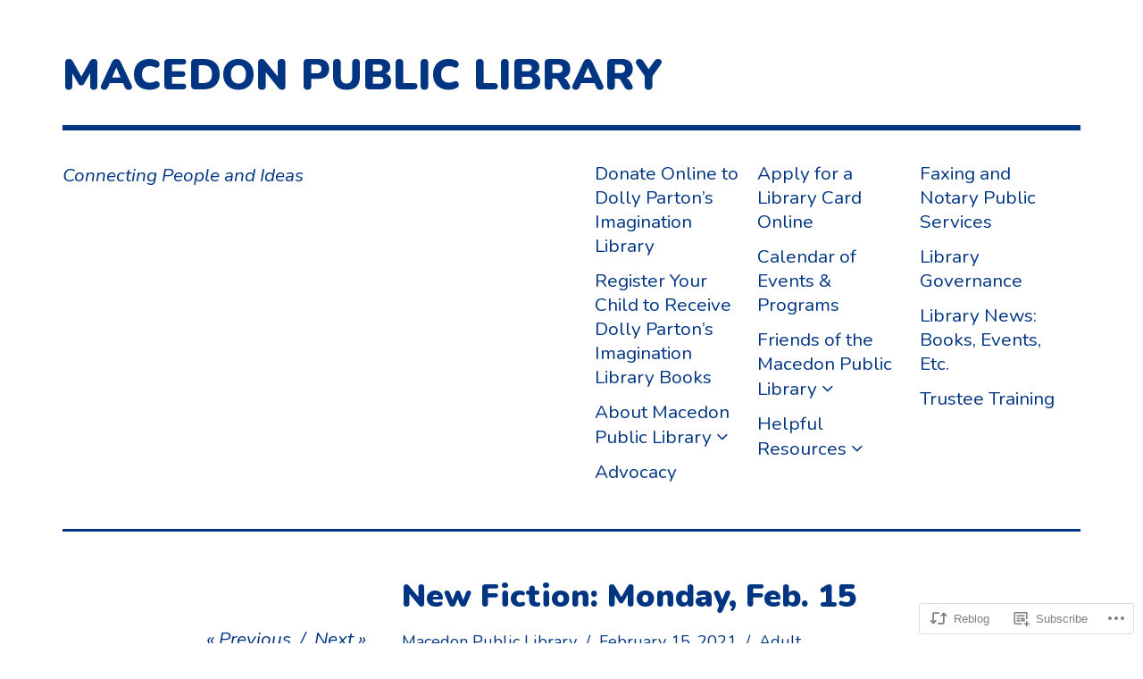

--- FILE ---
content_type: text/html; charset=UTF-8
request_url: https://macedonpubliclibrary.org/2021/02/15/new-fiction-monday-feb-15/
body_size: 28226
content:
<!DOCTYPE html>
<html class="no-js" lang="en">
<head>
<meta charset="UTF-8">
<meta name="viewport" content="width=device-width, initial-scale=1">
<link rel="profile" href="http://gmpg.org/xfn/11">
<link rel="pingback" href="https://macedonpubliclibrary.org/xmlrpc.php">
<title>New Fiction: Monday, Feb. 15 &#8211; MACEDON PUBLIC LIBRARY</title>
<script type="text/javascript">
  WebFontConfig = {"google":{"families":["Nunito:r,i,b,bi:latin,latin-ext","Nunito:900:latin,latin-ext"]},"api_url":"https:\/\/fonts-api.wp.com\/css"};
  (function() {
    var wf = document.createElement('script');
    wf.src = '/wp-content/plugins/custom-fonts/js/webfont.js';
    wf.type = 'text/javascript';
    wf.async = 'true';
    var s = document.getElementsByTagName('script')[0];
    s.parentNode.insertBefore(wf, s);
	})();
</script><style id="jetpack-custom-fonts-css">.wf-active html{font-family:"Nunito",sans-serif}.wf-active small{font-size:104%}.wf-active sub, .wf-active sup{font-size:97.5%}.wf-active code, .wf-active kbd, .wf-active pre, .wf-active samp{font-size:1.3em}.wf-active body, .wf-active button, .wf-active input, .wf-active select, .wf-active textarea{font-family:"Nunito",sans-serif;font-size:20.8px;font-size:1.3rem}.wf-active pre{font-family:"Nunito",sans-serif;font-size:19.5px;font-size:1.21875rem}.wf-active code, .wf-active kbd, .wf-active tt, .wf-active var{font-family:"Nunito",sans-serif;font-size:19.5px;font-size:1.21875rem}.wf-active big{font-size:162.5%}.wf-active button, .wf-active input[type="button"], .wf-active input[type="reset"], .wf-active input[type="submit"]{font-family:"Nunito",sans-serif}.wf-active body{font-family:"Nunito",sans-serif;font-size:22.1px}.wf-active .screen-reader-text:focus{font-size:18.2px}.wf-active .site-description{font-family:"Nunito",sans-serif;font-size:20.8px}.wf-active .main-navigation{font-size:1.3em}@media screen and (min-width: 881px){.wf-active .main-navigation{font-size:20.8px}}.wf-active .social-navigation > *{font-size:32.5px}@media screen and (min-width: 881px){.wf-active .social-navigation > *{font-size:26px}}.wf-active .entry-image .entry-image-caption{font-size:18.2px}.wf-active .entry-meta{font-size:18.2px}.wf-active .comment-content h5, .wf-active .entry-content h5{font-family:"Nunito",sans-serif}.wf-active .comment-content h6, .wf-active .entry-content h6{font-family:"Nunito",sans-serif}.wf-active .comment-content address, .wf-active .entry-content address{font-family:"Nunito",sans-serif}.wf-active .comment-content blockquote, .wf-active .entry-content blockquote{font-family:"Nunito",sans-serif;font-size:23.4px}.wf-active .comment-content q, .wf-active .entry-content q{font-family:"Nunito",sans-serif;font-size:23.4px}.wf-active .comment-content cite, .wf-active .entry-content cite{font-family:"Nunito",sans-serif}.wf-active .page-links strong{font-size:19.5px}.wf-active .archive .taxonomy-description, .wf-active .search .taxonomy-description{font-size:18.2px}.wf-active .card .entry-content{font-size:23.4px}.wf-active .sd-rating .rating-msg{font-size:16.9px}.wf-active #infinite-handle span button{font-family:"Nunito",sans-serif}.wf-active #infinite-handle span button:active, .wf-active #infinite-handle span button:focus, .wf-active #infinite-handle span button:hover{font-family:"Nunito",sans-serif}.wf-active .posts-navigation a{font-size:20.8px}.wf-active .site-main .comment-navigation, .wf-active .site-main .post-navigation{font-family:"Nunito",sans-serif;font-size:20.8px}@media screen and (min-width: 881px){.wf-active .site-main .post-navigation .meta-nav-title{font-family:"Nunito",sans-serif}}.wf-active .bypostauthor .fn:before{font-size:19.5px}@media screen and (max-width: 881px){.wf-active .comment .comment-author{font-size:26px}}@media screen and (max-width: 881px){.wf-active .comment .comment-metadata{font-size:18.2px}}@media screen and (max-width: 881px){.wf-active .comment .reply{font-size:18.2px}}@media screen and (min-width: 881px){.wf-active .bypostauthor .fn:before{font-size:26px}}@media screen and (min-width: 881px){.wf-active .no-comments{font-family:"Nunito",sans-serif}}.wf-active .comment .comment-reply-title a{font-family:"Nunito",sans-serif;font-size:18.2px}.wf-active .widget_calendar caption{font-size:20.8px}.wf-active .widget_tag_cloud a[style]{font-size:20.8px}.wf-active .widget_recent_entries li .post-date{font-size:18.2px}.wf-active .site-footer .site-info{font-family:"Nunito",sans-serif;font-size:20.8px}.wf-active .wpcom-reblog-snapshot .reblog-post:before{font-size:19.5px}@media screen and (min-width: 881px){.wf-active .wpcom-reblog-snapshot .reblog-post:before{font-size:26px}}.wf-active h1{font-style:normal;font-weight:900}.wf-active h1, .wf-active h2, .wf-active h3, .wf-active h4, .wf-active h5, .wf-active h6{font-family:"Nunito",sans-serif;font-weight:900;font-style:normal}.wf-active h1{font-style:normal;font-weight:900}.wf-active h2{font-style:normal;font-weight:900}.wf-active h3{font-style:normal;font-weight:900}.wf-active h4, .wf-active h5, .wf-active h6{font-style:normal;font-weight:900}.wf-active .site-title{font-family:"Nunito",sans-serif;font-weight:900;font-style:normal}@media screen and (min-width: 881px){.wf-active .site-title{font-style:normal;font-weight:900}}.wf-active .entry-title{font-style:normal;font-weight:900}.wf-active .comment-content thead th, .wf-active .entry-content thead th{font-family:"Nunito",sans-serif;font-weight:900;font-style:normal}.wf-active .site-feature .entry-header .entry-title{font-style:normal;font-weight:900}@media screen and (min-width: 881px){.wf-active .site-feature .entry-header .entry-title{font-style:normal;font-weight:900}}.wf-active .author-box h3{font-family:"Nunito",sans-serif;font-weight:900;font-style:normal}.wf-active .single .hentry .entry-title{font-style:normal;font-weight:900}@media screen and (min-width: 881px){.wf-active .single .hentry .entry-title{font-style:normal;font-weight:900}}.wf-active .page .page .entry-title{font-style:normal;font-weight:900}@media screen and (min-width: 881px){.wf-active .page .page .entry-title{font-style:normal;font-weight:900}}.wf-active .archive .page-header .page-title, .wf-active .search .page-header .page-title{font-family:"Nunito",sans-serif;font-weight:900;font-style:normal}.wf-active .card .entry-title{font-style:normal;font-weight:900}.wf-active .error404 .page-title{font-style:normal;font-weight:900}.wf-active .wp-caption .wp-caption-text{font-style:normal;font-weight:900}.wf-active .gallery-caption{font-style:normal;font-weight:900}.wf-active .widget-title{font-family:"Nunito",sans-serif;font-weight:900;font-style:normal}.wf-active .widget_calendar thead th, .wf-active .top_rated .pd_top_rated_holder_posts #top_posts a, .wf-active .widget_goodreads div[class^="gr_custom_title"]{font-family:"Nunito",sans-serif;font-weight:900;font-style:normal}.wf-active div.sharedaddy h3.sd-title, .wf-active .sd-rating h3.sd-title{font-family:"Nunito",sans-serif;font-weight:900;font-style:normal}.wf-active div#jp-relatedposts h3.jp-relatedposts-headline em{font-family:"Nunito",sans-serif;font-weight:900;font-style:normal}.wf-active div#jp-relatedposts div.jp-relatedposts-items-visual h4.jp-relatedposts-post-title, .wf-active div#jp-relatedposts div.jp-relatedposts-items-visual h4.jp-relatedposts-post-title a{font-family:"Nunito",sans-serif;font-weight:900;font-style:normal}</style>
<meta name='robots' content='max-image-preview:large' />
<script>document.documentElement.className = document.documentElement.className.replace("no-js","js");</script>

<!-- Async WordPress.com Remote Login -->
<script id="wpcom_remote_login_js">
var wpcom_remote_login_extra_auth = '';
function wpcom_remote_login_remove_dom_node_id( element_id ) {
	var dom_node = document.getElementById( element_id );
	if ( dom_node ) { dom_node.parentNode.removeChild( dom_node ); }
}
function wpcom_remote_login_remove_dom_node_classes( class_name ) {
	var dom_nodes = document.querySelectorAll( '.' + class_name );
	for ( var i = 0; i < dom_nodes.length; i++ ) {
		dom_nodes[ i ].parentNode.removeChild( dom_nodes[ i ] );
	}
}
function wpcom_remote_login_final_cleanup() {
	wpcom_remote_login_remove_dom_node_classes( "wpcom_remote_login_msg" );
	wpcom_remote_login_remove_dom_node_id( "wpcom_remote_login_key" );
	wpcom_remote_login_remove_dom_node_id( "wpcom_remote_login_validate" );
	wpcom_remote_login_remove_dom_node_id( "wpcom_remote_login_js" );
	wpcom_remote_login_remove_dom_node_id( "wpcom_request_access_iframe" );
	wpcom_remote_login_remove_dom_node_id( "wpcom_request_access_styles" );
}

// Watch for messages back from the remote login
window.addEventListener( "message", function( e ) {
	if ( e.origin === "https://r-login.wordpress.com" ) {
		var data = {};
		try {
			data = JSON.parse( e.data );
		} catch( e ) {
			wpcom_remote_login_final_cleanup();
			return;
		}

		if ( data.msg === 'LOGIN' ) {
			// Clean up the login check iframe
			wpcom_remote_login_remove_dom_node_id( "wpcom_remote_login_key" );

			var id_regex = new RegExp( /^[0-9]+$/ );
			var token_regex = new RegExp( /^.*|.*|.*$/ );
			if (
				token_regex.test( data.token )
				&& id_regex.test( data.wpcomid )
			) {
				// We have everything we need to ask for a login
				var script = document.createElement( "script" );
				script.setAttribute( "id", "wpcom_remote_login_validate" );
				script.src = '/remote-login.php?wpcom_remote_login=validate'
					+ '&wpcomid=' + data.wpcomid
					+ '&token=' + encodeURIComponent( data.token )
					+ '&host=' + window.location.protocol
					+ '//' + window.location.hostname
					+ '&postid=11171'
					+ '&is_singular=1';
				document.body.appendChild( script );
			}

			return;
		}

		// Safari ITP, not logged in, so redirect
		if ( data.msg === 'LOGIN-REDIRECT' ) {
			window.location = 'https://wordpress.com/log-in?redirect_to=' + window.location.href;
			return;
		}

		// Safari ITP, storage access failed, remove the request
		if ( data.msg === 'LOGIN-REMOVE' ) {
			var css_zap = 'html { -webkit-transition: margin-top 1s; transition: margin-top 1s; } /* 9001 */ html { margin-top: 0 !important; } * html body { margin-top: 0 !important; } @media screen and ( max-width: 782px ) { html { margin-top: 0 !important; } * html body { margin-top: 0 !important; } }';
			var style_zap = document.createElement( 'style' );
			style_zap.type = 'text/css';
			style_zap.appendChild( document.createTextNode( css_zap ) );
			document.body.appendChild( style_zap );

			var e = document.getElementById( 'wpcom_request_access_iframe' );
			e.parentNode.removeChild( e );

			document.cookie = 'wordpress_com_login_access=denied; path=/; max-age=31536000';

			return;
		}

		// Safari ITP
		if ( data.msg === 'REQUEST_ACCESS' ) {
			console.log( 'request access: safari' );

			// Check ITP iframe enable/disable knob
			if ( wpcom_remote_login_extra_auth !== 'safari_itp_iframe' ) {
				return;
			}

			// If we are in a "private window" there is no ITP.
			var private_window = false;
			try {
				var opendb = window.openDatabase( null, null, null, null );
			} catch( e ) {
				private_window = true;
			}

			if ( private_window ) {
				console.log( 'private window' );
				return;
			}

			var iframe = document.createElement( 'iframe' );
			iframe.id = 'wpcom_request_access_iframe';
			iframe.setAttribute( 'scrolling', 'no' );
			iframe.setAttribute( 'sandbox', 'allow-storage-access-by-user-activation allow-scripts allow-same-origin allow-top-navigation-by-user-activation' );
			iframe.src = 'https://r-login.wordpress.com/remote-login.php?wpcom_remote_login=request_access&origin=' + encodeURIComponent( data.origin ) + '&wpcomid=' + encodeURIComponent( data.wpcomid );

			var css = 'html { -webkit-transition: margin-top 1s; transition: margin-top 1s; } /* 9001 */ html { margin-top: 46px !important; } * html body { margin-top: 46px !important; } @media screen and ( max-width: 660px ) { html { margin-top: 71px !important; } * html body { margin-top: 71px !important; } #wpcom_request_access_iframe { display: block; height: 71px !important; } } #wpcom_request_access_iframe { border: 0px; height: 46px; position: fixed; top: 0; left: 0; width: 100%; min-width: 100%; z-index: 99999; background: #23282d; } ';

			var style = document.createElement( 'style' );
			style.type = 'text/css';
			style.id = 'wpcom_request_access_styles';
			style.appendChild( document.createTextNode( css ) );
			document.body.appendChild( style );

			document.body.appendChild( iframe );
		}

		if ( data.msg === 'DONE' ) {
			wpcom_remote_login_final_cleanup();
		}
	}
}, false );

// Inject the remote login iframe after the page has had a chance to load
// more critical resources
window.addEventListener( "DOMContentLoaded", function( e ) {
	var iframe = document.createElement( "iframe" );
	iframe.style.display = "none";
	iframe.setAttribute( "scrolling", "no" );
	iframe.setAttribute( "id", "wpcom_remote_login_key" );
	iframe.src = "https://r-login.wordpress.com/remote-login.php"
		+ "?wpcom_remote_login=key"
		+ "&origin=aHR0cHM6Ly9tYWNlZG9ucHVibGljbGlicmFyeS5vcmc%3D"
		+ "&wpcomid=92515863"
		+ "&time=" + Math.floor( Date.now() / 1000 );
	document.body.appendChild( iframe );
}, false );
</script>
<link rel='dns-prefetch' href='//s0.wp.com' />
<link rel='dns-prefetch' href='//wordpress.com' />
<link rel="alternate" type="application/rss+xml" title="MACEDON PUBLIC LIBRARY &raquo; Feed" href="https://macedonpubliclibrary.org/feed/" />
<link rel="alternate" type="application/rss+xml" title="MACEDON PUBLIC LIBRARY &raquo; Comments Feed" href="https://macedonpubliclibrary.org/comments/feed/" />
	<script type="text/javascript">
		/* <![CDATA[ */
		function addLoadEvent(func) {
			var oldonload = window.onload;
			if (typeof window.onload != 'function') {
				window.onload = func;
			} else {
				window.onload = function () {
					oldonload();
					func();
				}
			}
		}
		/* ]]> */
	</script>
	<link crossorigin='anonymous' rel='stylesheet' id='all-css-0-1' href='/_static/??-eJxtzEkKgDAMQNELWYNjcSGeRdog1Q7BpHh9UQRBXD74fDhImRQFo0DIinxeXGRYUWg222PgHCEkmz0y7OhnQasosXxUGuYC/o/ebfh+b135FMZKd02th77t1hMpiDR+&cssminify=yes' type='text/css' media='all' />
<style id='wp-emoji-styles-inline-css'>

	img.wp-smiley, img.emoji {
		display: inline !important;
		border: none !important;
		box-shadow: none !important;
		height: 1em !important;
		width: 1em !important;
		margin: 0 0.07em !important;
		vertical-align: -0.1em !important;
		background: none !important;
		padding: 0 !important;
	}
/*# sourceURL=wp-emoji-styles-inline-css */
</style>
<link crossorigin='anonymous' rel='stylesheet' id='all-css-2-1' href='/wp-content/plugins/gutenberg-core/v22.2.0/build/styles/block-library/style.css?m=1764855221i&cssminify=yes' type='text/css' media='all' />
<style id='wp-block-library-inline-css'>
.has-text-align-justify {
	text-align:justify;
}
.has-text-align-justify{text-align:justify;}

/*# sourceURL=wp-block-library-inline-css */
</style><style id='wp-block-group-inline-css'>
.wp-block-group{box-sizing:border-box}:where(.wp-block-group.wp-block-group-is-layout-constrained){position:relative}
/*# sourceURL=/wp-content/plugins/gutenberg-core/v22.2.0/build/styles/block-library/group/style.css */
</style>
<style id='wp-block-paragraph-inline-css'>
.is-small-text{font-size:.875em}.is-regular-text{font-size:1em}.is-large-text{font-size:2.25em}.is-larger-text{font-size:3em}.has-drop-cap:not(:focus):first-letter{float:left;font-size:8.4em;font-style:normal;font-weight:100;line-height:.68;margin:.05em .1em 0 0;text-transform:uppercase}body.rtl .has-drop-cap:not(:focus):first-letter{float:none;margin-left:.1em}p.has-drop-cap.has-background{overflow:hidden}:root :where(p.has-background){padding:1.25em 2.375em}:where(p.has-text-color:not(.has-link-color)) a{color:inherit}p.has-text-align-left[style*="writing-mode:vertical-lr"],p.has-text-align-right[style*="writing-mode:vertical-rl"]{rotate:180deg}
/*# sourceURL=/wp-content/plugins/gutenberg-core/v22.2.0/build/styles/block-library/paragraph/style.css */
</style>
<style id='wp-block-separator-inline-css'>
@charset "UTF-8";.wp-block-separator{border:none;border-top:2px solid}:root :where(.wp-block-separator.is-style-dots){height:auto;line-height:1;text-align:center}:root :where(.wp-block-separator.is-style-dots):before{color:currentColor;content:"···";font-family:serif;font-size:1.5em;letter-spacing:2em;padding-left:2em}.wp-block-separator.is-style-dots{background:none!important;border:none!important}
/*# sourceURL=/wp-content/plugins/gutenberg-core/v22.2.0/build/styles/block-library/separator/style.css */
</style>
<style id='wp-block-heading-inline-css'>
h1:where(.wp-block-heading).has-background,h2:where(.wp-block-heading).has-background,h3:where(.wp-block-heading).has-background,h4:where(.wp-block-heading).has-background,h5:where(.wp-block-heading).has-background,h6:where(.wp-block-heading).has-background{padding:1.25em 2.375em}h1.has-text-align-left[style*=writing-mode]:where([style*=vertical-lr]),h1.has-text-align-right[style*=writing-mode]:where([style*=vertical-rl]),h2.has-text-align-left[style*=writing-mode]:where([style*=vertical-lr]),h2.has-text-align-right[style*=writing-mode]:where([style*=vertical-rl]),h3.has-text-align-left[style*=writing-mode]:where([style*=vertical-lr]),h3.has-text-align-right[style*=writing-mode]:where([style*=vertical-rl]),h4.has-text-align-left[style*=writing-mode]:where([style*=vertical-lr]),h4.has-text-align-right[style*=writing-mode]:where([style*=vertical-rl]),h5.has-text-align-left[style*=writing-mode]:where([style*=vertical-lr]),h5.has-text-align-right[style*=writing-mode]:where([style*=vertical-rl]),h6.has-text-align-left[style*=writing-mode]:where([style*=vertical-lr]),h6.has-text-align-right[style*=writing-mode]:where([style*=vertical-rl]){rotate:180deg}
/*# sourceURL=/wp-content/plugins/gutenberg-core/v22.2.0/build/styles/block-library/heading/style.css */
</style>
<style id='wp-block-image-inline-css'>
.wp-block-image>a,.wp-block-image>figure>a{display:inline-block}.wp-block-image img{box-sizing:border-box;height:auto;max-width:100%;vertical-align:bottom}@media not (prefers-reduced-motion){.wp-block-image img.hide{visibility:hidden}.wp-block-image img.show{animation:show-content-image .4s}}.wp-block-image[style*=border-radius] img,.wp-block-image[style*=border-radius]>a{border-radius:inherit}.wp-block-image.has-custom-border img{box-sizing:border-box}.wp-block-image.aligncenter{text-align:center}.wp-block-image.alignfull>a,.wp-block-image.alignwide>a{width:100%}.wp-block-image.alignfull img,.wp-block-image.alignwide img{height:auto;width:100%}.wp-block-image .aligncenter,.wp-block-image .alignleft,.wp-block-image .alignright,.wp-block-image.aligncenter,.wp-block-image.alignleft,.wp-block-image.alignright{display:table}.wp-block-image .aligncenter>figcaption,.wp-block-image .alignleft>figcaption,.wp-block-image .alignright>figcaption,.wp-block-image.aligncenter>figcaption,.wp-block-image.alignleft>figcaption,.wp-block-image.alignright>figcaption{caption-side:bottom;display:table-caption}.wp-block-image .alignleft{float:left;margin:.5em 1em .5em 0}.wp-block-image .alignright{float:right;margin:.5em 0 .5em 1em}.wp-block-image .aligncenter{margin-left:auto;margin-right:auto}.wp-block-image :where(figcaption){margin-bottom:1em;margin-top:.5em}.wp-block-image.is-style-circle-mask img{border-radius:9999px}@supports ((-webkit-mask-image:none) or (mask-image:none)) or (-webkit-mask-image:none){.wp-block-image.is-style-circle-mask img{border-radius:0;-webkit-mask-image:url('data:image/svg+xml;utf8,<svg viewBox="0 0 100 100" xmlns="http://www.w3.org/2000/svg"><circle cx="50" cy="50" r="50"/></svg>');mask-image:url('data:image/svg+xml;utf8,<svg viewBox="0 0 100 100" xmlns="http://www.w3.org/2000/svg"><circle cx="50" cy="50" r="50"/></svg>');mask-mode:alpha;-webkit-mask-position:center;mask-position:center;-webkit-mask-repeat:no-repeat;mask-repeat:no-repeat;-webkit-mask-size:contain;mask-size:contain}}:root :where(.wp-block-image.is-style-rounded img,.wp-block-image .is-style-rounded img){border-radius:9999px}.wp-block-image figure{margin:0}.wp-lightbox-container{display:flex;flex-direction:column;position:relative}.wp-lightbox-container img{cursor:zoom-in}.wp-lightbox-container img:hover+button{opacity:1}.wp-lightbox-container button{align-items:center;backdrop-filter:blur(16px) saturate(180%);background-color:#5a5a5a40;border:none;border-radius:4px;cursor:zoom-in;display:flex;height:20px;justify-content:center;opacity:0;padding:0;position:absolute;right:16px;text-align:center;top:16px;width:20px;z-index:100}@media not (prefers-reduced-motion){.wp-lightbox-container button{transition:opacity .2s ease}}.wp-lightbox-container button:focus-visible{outline:3px auto #5a5a5a40;outline:3px auto -webkit-focus-ring-color;outline-offset:3px}.wp-lightbox-container button:hover{cursor:pointer;opacity:1}.wp-lightbox-container button:focus{opacity:1}.wp-lightbox-container button:focus,.wp-lightbox-container button:hover,.wp-lightbox-container button:not(:hover):not(:active):not(.has-background){background-color:#5a5a5a40;border:none}.wp-lightbox-overlay{box-sizing:border-box;cursor:zoom-out;height:100vh;left:0;overflow:hidden;position:fixed;top:0;visibility:hidden;width:100%;z-index:100000}.wp-lightbox-overlay .close-button{align-items:center;cursor:pointer;display:flex;justify-content:center;min-height:40px;min-width:40px;padding:0;position:absolute;right:calc(env(safe-area-inset-right) + 16px);top:calc(env(safe-area-inset-top) + 16px);z-index:5000000}.wp-lightbox-overlay .close-button:focus,.wp-lightbox-overlay .close-button:hover,.wp-lightbox-overlay .close-button:not(:hover):not(:active):not(.has-background){background:none;border:none}.wp-lightbox-overlay .lightbox-image-container{height:var(--wp--lightbox-container-height);left:50%;overflow:hidden;position:absolute;top:50%;transform:translate(-50%,-50%);transform-origin:top left;width:var(--wp--lightbox-container-width);z-index:9999999999}.wp-lightbox-overlay .wp-block-image{align-items:center;box-sizing:border-box;display:flex;height:100%;justify-content:center;margin:0;position:relative;transform-origin:0 0;width:100%;z-index:3000000}.wp-lightbox-overlay .wp-block-image img{height:var(--wp--lightbox-image-height);min-height:var(--wp--lightbox-image-height);min-width:var(--wp--lightbox-image-width);width:var(--wp--lightbox-image-width)}.wp-lightbox-overlay .wp-block-image figcaption{display:none}.wp-lightbox-overlay button{background:none;border:none}.wp-lightbox-overlay .scrim{background-color:#fff;height:100%;opacity:.9;position:absolute;width:100%;z-index:2000000}.wp-lightbox-overlay.active{visibility:visible}@media not (prefers-reduced-motion){.wp-lightbox-overlay.active{animation:turn-on-visibility .25s both}.wp-lightbox-overlay.active img{animation:turn-on-visibility .35s both}.wp-lightbox-overlay.show-closing-animation:not(.active){animation:turn-off-visibility .35s both}.wp-lightbox-overlay.show-closing-animation:not(.active) img{animation:turn-off-visibility .25s both}.wp-lightbox-overlay.zoom.active{animation:none;opacity:1;visibility:visible}.wp-lightbox-overlay.zoom.active .lightbox-image-container{animation:lightbox-zoom-in .4s}.wp-lightbox-overlay.zoom.active .lightbox-image-container img{animation:none}.wp-lightbox-overlay.zoom.active .scrim{animation:turn-on-visibility .4s forwards}.wp-lightbox-overlay.zoom.show-closing-animation:not(.active){animation:none}.wp-lightbox-overlay.zoom.show-closing-animation:not(.active) .lightbox-image-container{animation:lightbox-zoom-out .4s}.wp-lightbox-overlay.zoom.show-closing-animation:not(.active) .lightbox-image-container img{animation:none}.wp-lightbox-overlay.zoom.show-closing-animation:not(.active) .scrim{animation:turn-off-visibility .4s forwards}}@keyframes show-content-image{0%{visibility:hidden}99%{visibility:hidden}to{visibility:visible}}@keyframes turn-on-visibility{0%{opacity:0}to{opacity:1}}@keyframes turn-off-visibility{0%{opacity:1;visibility:visible}99%{opacity:0;visibility:visible}to{opacity:0;visibility:hidden}}@keyframes lightbox-zoom-in{0%{transform:translate(calc((-100vw + var(--wp--lightbox-scrollbar-width))/2 + var(--wp--lightbox-initial-left-position)),calc(-50vh + var(--wp--lightbox-initial-top-position))) scale(var(--wp--lightbox-scale))}to{transform:translate(-50%,-50%) scale(1)}}@keyframes lightbox-zoom-out{0%{transform:translate(-50%,-50%) scale(1);visibility:visible}99%{visibility:visible}to{transform:translate(calc((-100vw + var(--wp--lightbox-scrollbar-width))/2 + var(--wp--lightbox-initial-left-position)),calc(-50vh + var(--wp--lightbox-initial-top-position))) scale(var(--wp--lightbox-scale));visibility:hidden}}
/*# sourceURL=/wp-content/plugins/gutenberg-core/v22.2.0/build/styles/block-library/image/style.css */
</style>
<style id='global-styles-inline-css'>
:root{--wp--preset--aspect-ratio--square: 1;--wp--preset--aspect-ratio--4-3: 4/3;--wp--preset--aspect-ratio--3-4: 3/4;--wp--preset--aspect-ratio--3-2: 3/2;--wp--preset--aspect-ratio--2-3: 2/3;--wp--preset--aspect-ratio--16-9: 16/9;--wp--preset--aspect-ratio--9-16: 9/16;--wp--preset--color--black: #000000;--wp--preset--color--cyan-bluish-gray: #abb8c3;--wp--preset--color--white: #ffffff;--wp--preset--color--pale-pink: #f78da7;--wp--preset--color--vivid-red: #cf2e2e;--wp--preset--color--luminous-vivid-orange: #ff6900;--wp--preset--color--luminous-vivid-amber: #fcb900;--wp--preset--color--light-green-cyan: #7bdcb5;--wp--preset--color--vivid-green-cyan: #00d084;--wp--preset--color--pale-cyan-blue: #8ed1fc;--wp--preset--color--vivid-cyan-blue: #0693e3;--wp--preset--color--vivid-purple: #9b51e0;--wp--preset--color--dark-gray: #666666;--wp--preset--color--medium-gray: #999999;--wp--preset--color--light-gray: #cccccc;--wp--preset--color--red: #f35029;--wp--preset--color--dark-red: #aa2e11;--wp--preset--gradient--vivid-cyan-blue-to-vivid-purple: linear-gradient(135deg,rgb(6,147,227) 0%,rgb(155,81,224) 100%);--wp--preset--gradient--light-green-cyan-to-vivid-green-cyan: linear-gradient(135deg,rgb(122,220,180) 0%,rgb(0,208,130) 100%);--wp--preset--gradient--luminous-vivid-amber-to-luminous-vivid-orange: linear-gradient(135deg,rgb(252,185,0) 0%,rgb(255,105,0) 100%);--wp--preset--gradient--luminous-vivid-orange-to-vivid-red: linear-gradient(135deg,rgb(255,105,0) 0%,rgb(207,46,46) 100%);--wp--preset--gradient--very-light-gray-to-cyan-bluish-gray: linear-gradient(135deg,rgb(238,238,238) 0%,rgb(169,184,195) 100%);--wp--preset--gradient--cool-to-warm-spectrum: linear-gradient(135deg,rgb(74,234,220) 0%,rgb(151,120,209) 20%,rgb(207,42,186) 40%,rgb(238,44,130) 60%,rgb(251,105,98) 80%,rgb(254,248,76) 100%);--wp--preset--gradient--blush-light-purple: linear-gradient(135deg,rgb(255,206,236) 0%,rgb(152,150,240) 100%);--wp--preset--gradient--blush-bordeaux: linear-gradient(135deg,rgb(254,205,165) 0%,rgb(254,45,45) 50%,rgb(107,0,62) 100%);--wp--preset--gradient--luminous-dusk: linear-gradient(135deg,rgb(255,203,112) 0%,rgb(199,81,192) 50%,rgb(65,88,208) 100%);--wp--preset--gradient--pale-ocean: linear-gradient(135deg,rgb(255,245,203) 0%,rgb(182,227,212) 50%,rgb(51,167,181) 100%);--wp--preset--gradient--electric-grass: linear-gradient(135deg,rgb(202,248,128) 0%,rgb(113,206,126) 100%);--wp--preset--gradient--midnight: linear-gradient(135deg,rgb(2,3,129) 0%,rgb(40,116,252) 100%);--wp--preset--font-size--small: 13px;--wp--preset--font-size--medium: 20px;--wp--preset--font-size--large: 36px;--wp--preset--font-size--x-large: 42px;--wp--preset--font-family--albert-sans: 'Albert Sans', sans-serif;--wp--preset--font-family--alegreya: Alegreya, serif;--wp--preset--font-family--arvo: Arvo, serif;--wp--preset--font-family--bodoni-moda: 'Bodoni Moda', serif;--wp--preset--font-family--bricolage-grotesque: 'Bricolage Grotesque', sans-serif;--wp--preset--font-family--cabin: Cabin, sans-serif;--wp--preset--font-family--chivo: Chivo, sans-serif;--wp--preset--font-family--commissioner: Commissioner, sans-serif;--wp--preset--font-family--cormorant: Cormorant, serif;--wp--preset--font-family--courier-prime: 'Courier Prime', monospace;--wp--preset--font-family--crimson-pro: 'Crimson Pro', serif;--wp--preset--font-family--dm-mono: 'DM Mono', monospace;--wp--preset--font-family--dm-sans: 'DM Sans', sans-serif;--wp--preset--font-family--dm-serif-display: 'DM Serif Display', serif;--wp--preset--font-family--domine: Domine, serif;--wp--preset--font-family--eb-garamond: 'EB Garamond', serif;--wp--preset--font-family--epilogue: Epilogue, sans-serif;--wp--preset--font-family--fahkwang: Fahkwang, sans-serif;--wp--preset--font-family--figtree: Figtree, sans-serif;--wp--preset--font-family--fira-sans: 'Fira Sans', sans-serif;--wp--preset--font-family--fjalla-one: 'Fjalla One', sans-serif;--wp--preset--font-family--fraunces: Fraunces, serif;--wp--preset--font-family--gabarito: Gabarito, system-ui;--wp--preset--font-family--ibm-plex-mono: 'IBM Plex Mono', monospace;--wp--preset--font-family--ibm-plex-sans: 'IBM Plex Sans', sans-serif;--wp--preset--font-family--ibarra-real-nova: 'Ibarra Real Nova', serif;--wp--preset--font-family--instrument-serif: 'Instrument Serif', serif;--wp--preset--font-family--inter: Inter, sans-serif;--wp--preset--font-family--josefin-sans: 'Josefin Sans', sans-serif;--wp--preset--font-family--jost: Jost, sans-serif;--wp--preset--font-family--libre-baskerville: 'Libre Baskerville', serif;--wp--preset--font-family--libre-franklin: 'Libre Franklin', sans-serif;--wp--preset--font-family--literata: Literata, serif;--wp--preset--font-family--lora: Lora, serif;--wp--preset--font-family--merriweather: Merriweather, serif;--wp--preset--font-family--montserrat: Montserrat, sans-serif;--wp--preset--font-family--newsreader: Newsreader, serif;--wp--preset--font-family--noto-sans-mono: 'Noto Sans Mono', sans-serif;--wp--preset--font-family--nunito: Nunito, sans-serif;--wp--preset--font-family--open-sans: 'Open Sans', sans-serif;--wp--preset--font-family--overpass: Overpass, sans-serif;--wp--preset--font-family--pt-serif: 'PT Serif', serif;--wp--preset--font-family--petrona: Petrona, serif;--wp--preset--font-family--piazzolla: Piazzolla, serif;--wp--preset--font-family--playfair-display: 'Playfair Display', serif;--wp--preset--font-family--plus-jakarta-sans: 'Plus Jakarta Sans', sans-serif;--wp--preset--font-family--poppins: Poppins, sans-serif;--wp--preset--font-family--raleway: Raleway, sans-serif;--wp--preset--font-family--roboto: Roboto, sans-serif;--wp--preset--font-family--roboto-slab: 'Roboto Slab', serif;--wp--preset--font-family--rubik: Rubik, sans-serif;--wp--preset--font-family--rufina: Rufina, serif;--wp--preset--font-family--sora: Sora, sans-serif;--wp--preset--font-family--source-sans-3: 'Source Sans 3', sans-serif;--wp--preset--font-family--source-serif-4: 'Source Serif 4', serif;--wp--preset--font-family--space-mono: 'Space Mono', monospace;--wp--preset--font-family--syne: Syne, sans-serif;--wp--preset--font-family--texturina: Texturina, serif;--wp--preset--font-family--urbanist: Urbanist, sans-serif;--wp--preset--font-family--work-sans: 'Work Sans', sans-serif;--wp--preset--spacing--20: 0.44rem;--wp--preset--spacing--30: 0.67rem;--wp--preset--spacing--40: 1rem;--wp--preset--spacing--50: 1.5rem;--wp--preset--spacing--60: 2.25rem;--wp--preset--spacing--70: 3.38rem;--wp--preset--spacing--80: 5.06rem;--wp--preset--shadow--natural: 6px 6px 9px rgba(0, 0, 0, 0.2);--wp--preset--shadow--deep: 12px 12px 50px rgba(0, 0, 0, 0.4);--wp--preset--shadow--sharp: 6px 6px 0px rgba(0, 0, 0, 0.2);--wp--preset--shadow--outlined: 6px 6px 0px -3px rgb(255, 255, 255), 6px 6px rgb(0, 0, 0);--wp--preset--shadow--crisp: 6px 6px 0px rgb(0, 0, 0);}:where(.is-layout-flex){gap: 0.5em;}:where(.is-layout-grid){gap: 0.5em;}body .is-layout-flex{display: flex;}.is-layout-flex{flex-wrap: wrap;align-items: center;}.is-layout-flex > :is(*, div){margin: 0;}body .is-layout-grid{display: grid;}.is-layout-grid > :is(*, div){margin: 0;}:where(.wp-block-columns.is-layout-flex){gap: 2em;}:where(.wp-block-columns.is-layout-grid){gap: 2em;}:where(.wp-block-post-template.is-layout-flex){gap: 1.25em;}:where(.wp-block-post-template.is-layout-grid){gap: 1.25em;}.has-black-color{color: var(--wp--preset--color--black) !important;}.has-cyan-bluish-gray-color{color: var(--wp--preset--color--cyan-bluish-gray) !important;}.has-white-color{color: var(--wp--preset--color--white) !important;}.has-pale-pink-color{color: var(--wp--preset--color--pale-pink) !important;}.has-vivid-red-color{color: var(--wp--preset--color--vivid-red) !important;}.has-luminous-vivid-orange-color{color: var(--wp--preset--color--luminous-vivid-orange) !important;}.has-luminous-vivid-amber-color{color: var(--wp--preset--color--luminous-vivid-amber) !important;}.has-light-green-cyan-color{color: var(--wp--preset--color--light-green-cyan) !important;}.has-vivid-green-cyan-color{color: var(--wp--preset--color--vivid-green-cyan) !important;}.has-pale-cyan-blue-color{color: var(--wp--preset--color--pale-cyan-blue) !important;}.has-vivid-cyan-blue-color{color: var(--wp--preset--color--vivid-cyan-blue) !important;}.has-vivid-purple-color{color: var(--wp--preset--color--vivid-purple) !important;}.has-black-background-color{background-color: var(--wp--preset--color--black) !important;}.has-cyan-bluish-gray-background-color{background-color: var(--wp--preset--color--cyan-bluish-gray) !important;}.has-white-background-color{background-color: var(--wp--preset--color--white) !important;}.has-pale-pink-background-color{background-color: var(--wp--preset--color--pale-pink) !important;}.has-vivid-red-background-color{background-color: var(--wp--preset--color--vivid-red) !important;}.has-luminous-vivid-orange-background-color{background-color: var(--wp--preset--color--luminous-vivid-orange) !important;}.has-luminous-vivid-amber-background-color{background-color: var(--wp--preset--color--luminous-vivid-amber) !important;}.has-light-green-cyan-background-color{background-color: var(--wp--preset--color--light-green-cyan) !important;}.has-vivid-green-cyan-background-color{background-color: var(--wp--preset--color--vivid-green-cyan) !important;}.has-pale-cyan-blue-background-color{background-color: var(--wp--preset--color--pale-cyan-blue) !important;}.has-vivid-cyan-blue-background-color{background-color: var(--wp--preset--color--vivid-cyan-blue) !important;}.has-vivid-purple-background-color{background-color: var(--wp--preset--color--vivid-purple) !important;}.has-black-border-color{border-color: var(--wp--preset--color--black) !important;}.has-cyan-bluish-gray-border-color{border-color: var(--wp--preset--color--cyan-bluish-gray) !important;}.has-white-border-color{border-color: var(--wp--preset--color--white) !important;}.has-pale-pink-border-color{border-color: var(--wp--preset--color--pale-pink) !important;}.has-vivid-red-border-color{border-color: var(--wp--preset--color--vivid-red) !important;}.has-luminous-vivid-orange-border-color{border-color: var(--wp--preset--color--luminous-vivid-orange) !important;}.has-luminous-vivid-amber-border-color{border-color: var(--wp--preset--color--luminous-vivid-amber) !important;}.has-light-green-cyan-border-color{border-color: var(--wp--preset--color--light-green-cyan) !important;}.has-vivid-green-cyan-border-color{border-color: var(--wp--preset--color--vivid-green-cyan) !important;}.has-pale-cyan-blue-border-color{border-color: var(--wp--preset--color--pale-cyan-blue) !important;}.has-vivid-cyan-blue-border-color{border-color: var(--wp--preset--color--vivid-cyan-blue) !important;}.has-vivid-purple-border-color{border-color: var(--wp--preset--color--vivid-purple) !important;}.has-vivid-cyan-blue-to-vivid-purple-gradient-background{background: var(--wp--preset--gradient--vivid-cyan-blue-to-vivid-purple) !important;}.has-light-green-cyan-to-vivid-green-cyan-gradient-background{background: var(--wp--preset--gradient--light-green-cyan-to-vivid-green-cyan) !important;}.has-luminous-vivid-amber-to-luminous-vivid-orange-gradient-background{background: var(--wp--preset--gradient--luminous-vivid-amber-to-luminous-vivid-orange) !important;}.has-luminous-vivid-orange-to-vivid-red-gradient-background{background: var(--wp--preset--gradient--luminous-vivid-orange-to-vivid-red) !important;}.has-very-light-gray-to-cyan-bluish-gray-gradient-background{background: var(--wp--preset--gradient--very-light-gray-to-cyan-bluish-gray) !important;}.has-cool-to-warm-spectrum-gradient-background{background: var(--wp--preset--gradient--cool-to-warm-spectrum) !important;}.has-blush-light-purple-gradient-background{background: var(--wp--preset--gradient--blush-light-purple) !important;}.has-blush-bordeaux-gradient-background{background: var(--wp--preset--gradient--blush-bordeaux) !important;}.has-luminous-dusk-gradient-background{background: var(--wp--preset--gradient--luminous-dusk) !important;}.has-pale-ocean-gradient-background{background: var(--wp--preset--gradient--pale-ocean) !important;}.has-electric-grass-gradient-background{background: var(--wp--preset--gradient--electric-grass) !important;}.has-midnight-gradient-background{background: var(--wp--preset--gradient--midnight) !important;}.has-small-font-size{font-size: var(--wp--preset--font-size--small) !important;}.has-medium-font-size{font-size: var(--wp--preset--font-size--medium) !important;}.has-large-font-size{font-size: var(--wp--preset--font-size--large) !important;}.has-x-large-font-size{font-size: var(--wp--preset--font-size--x-large) !important;}.has-albert-sans-font-family{font-family: var(--wp--preset--font-family--albert-sans) !important;}.has-alegreya-font-family{font-family: var(--wp--preset--font-family--alegreya) !important;}.has-arvo-font-family{font-family: var(--wp--preset--font-family--arvo) !important;}.has-bodoni-moda-font-family{font-family: var(--wp--preset--font-family--bodoni-moda) !important;}.has-bricolage-grotesque-font-family{font-family: var(--wp--preset--font-family--bricolage-grotesque) !important;}.has-cabin-font-family{font-family: var(--wp--preset--font-family--cabin) !important;}.has-chivo-font-family{font-family: var(--wp--preset--font-family--chivo) !important;}.has-commissioner-font-family{font-family: var(--wp--preset--font-family--commissioner) !important;}.has-cormorant-font-family{font-family: var(--wp--preset--font-family--cormorant) !important;}.has-courier-prime-font-family{font-family: var(--wp--preset--font-family--courier-prime) !important;}.has-crimson-pro-font-family{font-family: var(--wp--preset--font-family--crimson-pro) !important;}.has-dm-mono-font-family{font-family: var(--wp--preset--font-family--dm-mono) !important;}.has-dm-sans-font-family{font-family: var(--wp--preset--font-family--dm-sans) !important;}.has-dm-serif-display-font-family{font-family: var(--wp--preset--font-family--dm-serif-display) !important;}.has-domine-font-family{font-family: var(--wp--preset--font-family--domine) !important;}.has-eb-garamond-font-family{font-family: var(--wp--preset--font-family--eb-garamond) !important;}.has-epilogue-font-family{font-family: var(--wp--preset--font-family--epilogue) !important;}.has-fahkwang-font-family{font-family: var(--wp--preset--font-family--fahkwang) !important;}.has-figtree-font-family{font-family: var(--wp--preset--font-family--figtree) !important;}.has-fira-sans-font-family{font-family: var(--wp--preset--font-family--fira-sans) !important;}.has-fjalla-one-font-family{font-family: var(--wp--preset--font-family--fjalla-one) !important;}.has-fraunces-font-family{font-family: var(--wp--preset--font-family--fraunces) !important;}.has-gabarito-font-family{font-family: var(--wp--preset--font-family--gabarito) !important;}.has-ibm-plex-mono-font-family{font-family: var(--wp--preset--font-family--ibm-plex-mono) !important;}.has-ibm-plex-sans-font-family{font-family: var(--wp--preset--font-family--ibm-plex-sans) !important;}.has-ibarra-real-nova-font-family{font-family: var(--wp--preset--font-family--ibarra-real-nova) !important;}.has-instrument-serif-font-family{font-family: var(--wp--preset--font-family--instrument-serif) !important;}.has-inter-font-family{font-family: var(--wp--preset--font-family--inter) !important;}.has-josefin-sans-font-family{font-family: var(--wp--preset--font-family--josefin-sans) !important;}.has-jost-font-family{font-family: var(--wp--preset--font-family--jost) !important;}.has-libre-baskerville-font-family{font-family: var(--wp--preset--font-family--libre-baskerville) !important;}.has-libre-franklin-font-family{font-family: var(--wp--preset--font-family--libre-franklin) !important;}.has-literata-font-family{font-family: var(--wp--preset--font-family--literata) !important;}.has-lora-font-family{font-family: var(--wp--preset--font-family--lora) !important;}.has-merriweather-font-family{font-family: var(--wp--preset--font-family--merriweather) !important;}.has-montserrat-font-family{font-family: var(--wp--preset--font-family--montserrat) !important;}.has-newsreader-font-family{font-family: var(--wp--preset--font-family--newsreader) !important;}.has-noto-sans-mono-font-family{font-family: var(--wp--preset--font-family--noto-sans-mono) !important;}.has-nunito-font-family{font-family: var(--wp--preset--font-family--nunito) !important;}.has-open-sans-font-family{font-family: var(--wp--preset--font-family--open-sans) !important;}.has-overpass-font-family{font-family: var(--wp--preset--font-family--overpass) !important;}.has-pt-serif-font-family{font-family: var(--wp--preset--font-family--pt-serif) !important;}.has-petrona-font-family{font-family: var(--wp--preset--font-family--petrona) !important;}.has-piazzolla-font-family{font-family: var(--wp--preset--font-family--piazzolla) !important;}.has-playfair-display-font-family{font-family: var(--wp--preset--font-family--playfair-display) !important;}.has-plus-jakarta-sans-font-family{font-family: var(--wp--preset--font-family--plus-jakarta-sans) !important;}.has-poppins-font-family{font-family: var(--wp--preset--font-family--poppins) !important;}.has-raleway-font-family{font-family: var(--wp--preset--font-family--raleway) !important;}.has-roboto-font-family{font-family: var(--wp--preset--font-family--roboto) !important;}.has-roboto-slab-font-family{font-family: var(--wp--preset--font-family--roboto-slab) !important;}.has-rubik-font-family{font-family: var(--wp--preset--font-family--rubik) !important;}.has-rufina-font-family{font-family: var(--wp--preset--font-family--rufina) !important;}.has-sora-font-family{font-family: var(--wp--preset--font-family--sora) !important;}.has-source-sans-3-font-family{font-family: var(--wp--preset--font-family--source-sans-3) !important;}.has-source-serif-4-font-family{font-family: var(--wp--preset--font-family--source-serif-4) !important;}.has-space-mono-font-family{font-family: var(--wp--preset--font-family--space-mono) !important;}.has-syne-font-family{font-family: var(--wp--preset--font-family--syne) !important;}.has-texturina-font-family{font-family: var(--wp--preset--font-family--texturina) !important;}.has-urbanist-font-family{font-family: var(--wp--preset--font-family--urbanist) !important;}.has-work-sans-font-family{font-family: var(--wp--preset--font-family--work-sans) !important;}
/*# sourceURL=global-styles-inline-css */
</style>
<style id='core-block-supports-inline-css'>
.wp-container-core-group-is-layout-bcfe9290 > :where(:not(.alignleft):not(.alignright):not(.alignfull)){max-width:480px;margin-left:auto !important;margin-right:auto !important;}.wp-container-core-group-is-layout-bcfe9290 > .alignwide{max-width:480px;}.wp-container-core-group-is-layout-bcfe9290 .alignfull{max-width:none;}
/*# sourceURL=core-block-supports-inline-css */
</style>

<style id='classic-theme-styles-inline-css'>
/*! This file is auto-generated */
.wp-block-button__link{color:#fff;background-color:#32373c;border-radius:9999px;box-shadow:none;text-decoration:none;padding:calc(.667em + 2px) calc(1.333em + 2px);font-size:1.125em}.wp-block-file__button{background:#32373c;color:#fff;text-decoration:none}
/*# sourceURL=/wp-includes/css/classic-themes.min.css */
</style>
<link crossorigin='anonymous' rel='stylesheet' id='all-css-4-1' href='/_static/??-eJyNkN1OwzAMhV8I1yqtGFwgniXJvGIWJ1GdUvH2uKu0H5iq3UQ5zvmOo4NzgZBTpVSxxGngpBiyjzkcFZ+b9rVpQVlKJBjpu+lxz1rPDtD6E6kJqk94FSQTXLJGsrkUVxeH0J4dRRKzbWFzMQa8LyOpgp3Ck0D9NFC318kSDZGPZEr/TFaUMeXKRuv58i9zXYVl8jiSd9GlQHiwR3AzaZZb8Rh+v6y71rXex7ycwhoNp9a26jEo5sGuw6mbi9yCBspg33GVc7oRcIiOxwX9kPd217cvb13Xd1+/dbvelA==&cssminify=yes' type='text/css' media='all' />
<link crossorigin='anonymous' rel='stylesheet' id='print-css-5-1' href='/wp-content/mu-plugins/global-print/global-print.css?m=1465851035i&cssminify=yes' type='text/css' media='print' />
<style id='jetpack-global-styles-frontend-style-inline-css'>
:root { --font-headings: unset; --font-base: unset; --font-headings-default: -apple-system,BlinkMacSystemFont,"Segoe UI",Roboto,Oxygen-Sans,Ubuntu,Cantarell,"Helvetica Neue",sans-serif; --font-base-default: -apple-system,BlinkMacSystemFont,"Segoe UI",Roboto,Oxygen-Sans,Ubuntu,Cantarell,"Helvetica Neue",sans-serif;}
/*# sourceURL=jetpack-global-styles-frontend-style-inline-css */
</style>
<link crossorigin='anonymous' rel='stylesheet' id='all-css-8-1' href='/_static/??-eJyNjcsKAjEMRX/IGtQZBxfip0hMS9sxTYppGfx7H7gRN+7ugcs5sFRHKi1Ig9Jd5R6zGMyhVaTrh8G6QFHfORhYwlvw6P39PbPENZmt4G/ROQuBKWVkxxrVvuBH1lIoz2waILJekF+HUzlupnG3nQ77YZwfuRJIaQ==&cssminify=yes' type='text/css' media='all' />
<script type="text/javascript" id="jetpack_related-posts-js-extra">
/* <![CDATA[ */
var related_posts_js_options = {"post_heading":"h4"};
//# sourceURL=jetpack_related-posts-js-extra
/* ]]> */
</script>
<script type="text/javascript" id="wpcom-actionbar-placeholder-js-extra">
/* <![CDATA[ */
var actionbardata = {"siteID":"92515863","postID":"11171","siteURL":"https://macedonpubliclibrary.org","xhrURL":"https://macedonpubliclibrary.org/wp-admin/admin-ajax.php","nonce":"6dfe660a43","isLoggedIn":"","statusMessage":"","subsEmailDefault":"instantly","proxyScriptUrl":"https://s0.wp.com/wp-content/js/wpcom-proxy-request.js?m=1513050504i&amp;ver=20211021","shortlink":"https://wp.me/p6gbBl-2Ub","i18n":{"followedText":"New posts from this site will now appear in your \u003Ca href=\"https://wordpress.com/reader\"\u003EReader\u003C/a\u003E","foldBar":"Collapse this bar","unfoldBar":"Expand this bar","shortLinkCopied":"Shortlink copied to clipboard."}};
//# sourceURL=wpcom-actionbar-placeholder-js-extra
/* ]]> */
</script>
<script type="text/javascript" id="jetpack-mu-wpcom-settings-js-before">
/* <![CDATA[ */
var JETPACK_MU_WPCOM_SETTINGS = {"assetsUrl":"https://s0.wp.com/wp-content/mu-plugins/jetpack-mu-wpcom-plugin/sun/jetpack_vendor/automattic/jetpack-mu-wpcom/src/build/"};
//# sourceURL=jetpack-mu-wpcom-settings-js-before
/* ]]> */
</script>
<script crossorigin='anonymous' type='text/javascript'  src='/_static/??-eJx1jcEOwiAQRH9IunJo2ovxU0yFTQPCguyS2r8XE0zqwdNkMi9vYMvKJBIkgVhVDnV1xOBR8mIevQNXgpsjA/fqgoWCYRG0KicW/m1DdDR4PsHB6xsTROWSXvt3a7JQLfJn9M+KZe9xFPyFVHRraacdvsaLnsbxrPU0z/4NC+ROAA=='></script>
<script type="text/javascript" id="rlt-proxy-js-after">
/* <![CDATA[ */
	rltInitialize( {"token":null,"iframeOrigins":["https:\/\/widgets.wp.com"]} );
//# sourceURL=rlt-proxy-js-after
/* ]]> */
</script>
<link rel="EditURI" type="application/rsd+xml" title="RSD" href="https://macedonpubliclibrary.wordpress.com/xmlrpc.php?rsd" />
<meta name="generator" content="WordPress.com" />
<link rel="canonical" href="https://macedonpubliclibrary.org/2021/02/15/new-fiction-monday-feb-15/" />
<link rel='shortlink' href='https://wp.me/p6gbBl-2Ub' />
<link rel="alternate" type="application/json+oembed" href="https://public-api.wordpress.com/oembed/?format=json&amp;url=https%3A%2F%2Fmacedonpubliclibrary.org%2F2021%2F02%2F15%2Fnew-fiction-monday-feb-15%2F&amp;for=wpcom-auto-discovery" /><link rel="alternate" type="application/xml+oembed" href="https://public-api.wordpress.com/oembed/?format=xml&amp;url=https%3A%2F%2Fmacedonpubliclibrary.org%2F2021%2F02%2F15%2Fnew-fiction-monday-feb-15%2F&amp;for=wpcom-auto-discovery" />
<!-- Jetpack Open Graph Tags -->
<meta property="og:type" content="article" />
<meta property="og:title" content="New Fiction: Monday, Feb. 15" />
<meta property="og:url" content="https://macedonpubliclibrary.org/2021/02/15/new-fiction-monday-feb-15/" />
<meta property="og:description" content="The library has moved to &#8220;Grab and Go&#8221; service in light of the recent spike of pandemic cases in Wayne County. What does that mean? Basically, the only ones allowed in the library at th…" />
<meta property="article:published_time" content="2021-02-15T23:00:00+00:00" />
<meta property="article:modified_time" content="2021-02-15T17:12:04+00:00" />
<meta property="og:site_name" content="MACEDON PUBLIC LIBRARY" />
<meta property="og:image" content="https://evergreen.owwl.org/opac/extras/ac/jacket/medium/r/635135" />
<meta property="og:image:alt" content="Image of item" />
<meta property="og:locale" content="en_US" />
<meta property="article:publisher" content="https://www.facebook.com/WordPresscom" />
<meta name="twitter:creator" content="@Macedon_Library" />
<meta name="twitter:text:title" content="New Fiction: Monday, Feb.&nbsp;15" />
<meta name="twitter:image" content="https://evergreen.owwl.org/opac/extras/ac/jacket/medium/r/635135?w=144" />
<meta name="twitter:image:alt" content="Image of item" />
<meta name="twitter:card" content="summary" />

<!-- End Jetpack Open Graph Tags -->
<link rel='openid.server' href='https://macedonpubliclibrary.org/?openidserver=1' />
<link rel='openid.delegate' href='https://macedonpubliclibrary.org/' />
<link rel="search" type="application/opensearchdescription+xml" href="https://macedonpubliclibrary.org/osd.xml" title="MACEDON PUBLIC LIBRARY" />
<link rel="search" type="application/opensearchdescription+xml" href="https://s1.wp.com/opensearch.xml" title="WordPress.com" />
<meta name="theme-color" content="#ffffff" />
		<style type="text/css">
			.recentcomments a {
				display: inline !important;
				padding: 0 !important;
				margin: 0 !important;
			}

			table.recentcommentsavatartop img.avatar, table.recentcommentsavatarend img.avatar {
				border: 0px;
				margin: 0;
			}

			table.recentcommentsavatartop a, table.recentcommentsavatarend a {
				border: 0px !important;
				background-color: transparent !important;
			}

			td.recentcommentsavatarend, td.recentcommentsavatartop {
				padding: 0px 0px 1px 0px;
				margin: 0px;
			}

			td.recentcommentstextend {
				border: none !important;
				padding: 0px 0px 2px 10px;
			}

			.rtl td.recentcommentstextend {
				padding: 0px 10px 2px 0px;
			}

			td.recentcommentstexttop {
				border: none;
				padding: 0px 0px 0px 10px;
			}

			.rtl td.recentcommentstexttop {
				padding: 0px 10px 0px 0px;
			}
		</style>
		<meta name="description" content="The library has moved to &quot;Grab and Go&quot; service in light of the recent spike of pandemic cases in Wayne County. What does that mean? Basically, the only ones allowed in the library at this time are staff members. To check out books, you&#039;ll go to the online catalog and place holds on the books&hellip;" />
<style type="text/css" id="custom-colors-css">body,
		button,
		input[type="button"],
		input[type="reset"],
		input[type="submit"],
		ins,
		mark,
		.main-navigation .children,
		.main-navigation .sub-menu,
		.main-navigation > div,
		.menu-toggle,
		.menu-toggle:focus,
		.entry-image .entry-image-caption,
		#infinite-handle span button,
		.comment .comment-reply-title a { background-color: #ffffff;}
.card:hover .entry-header,
		.card .entry-title a:hover,
		.card:hover .entry-title a:hover { border-color: #ffffff;}
button:active,
		button:focus,
		button:hover,
		input[type="button"]:active,
		input[type="button"]:focus,
		input[type="button"]:hover,
		input[type="reset"]:active,
		input[type="reset"]:focus,
		input[type="reset"]:hover,
		input[type="submit"]:active,
		input[type="submit"]:focus,
		input[type="submit"]:hover,
		pre,
		.page-links a:hover,
		.posts-navigation a:active,
		.posts-navigation a:hover,
		.site-feature .entry-header .entry-categories:after,
		.site-feature .entry-header .entry-meta,
		.site-feature .entry-header .entry-meta a,
		.site-feature .entry-header .entry-meta a:active,
		.site-feature .entry-header .entry-meta a:hover,
		.site-feature .entry-header .entry-summary,
		.site-feature .entry-header .entry-title a,
		.site-feature .entry-header a,
		.card:hover,
		.card:hover a,
		.card:hover a:active,
		.card:hover a:hover,
		.card:hover .entry-meta,
		.card:hover .entry-meta > span:after,
		.card:hover .sd-rating h3.sd-title,
		#infinite-handle span button:active,
		#infinite-handle span button:focus,
		#infinite-handle span button:hover,
		.widget_tag_cloud a[style]:active,
		.widget_tag_cloud a[style]:hover { color: #ffffff;}
button:active,
		button:focus,
		button:hover,
		input[type="button"]:active,
		input[type="button"]:focus,
		input[type="button"]:hover,
		input[type="reset"]:active,
		input[type="reset"]:focus,
		input[type="reset"]:hover,
		input[type="submit"]:active,
		input[type="submit"]:focus,
		input[type="submit"]:hover,
		hr,
		pre,
		.site-feature .entry-image-link,
		.card .entry-image,
		#infinite-handle span button:active,
		#infinite-handle span button:focus,
		#infinite-handle span button:hover,
		.page-links a:hover,
		.posts-navigation a:active,
		.posts-navigation a:hover,
		.widget_tag_cloud a[style]:active,
		.widget_tag_cloud a[style]:hover { background-color: #013582;}
.site-feature .entry-header { background-color: #013582;}
button,
		input[type="button"],
		input[type="email"],
		input[type="password"],
		input[type="reset"],
		input[type="search"],
		input[type="submit"],
		input[type="text"],
		input[type="url"],
		textarea,
		.site-heading,
		.site-branding,
		.site-footer,
		.site-main .comment-navigation .nav-links,
		.main-navigation .children,
		.main-navigation .sub-menu,
		.main-navigation .menu-item-has-children:hover,
		.main-navigation .page_item_has_children:hover,
		.main-navigation div > ul ul,
		.main-navigation ul ul > li:hover,
		.archive .page-header .page-title,
		.comment-respond p input,
		.comment-respond p textarea,
		.page-links a,
		.posts-navigation a,
		.search .page-header .page-title,
		.widget_tag_cloud a[style],
		.wpcom-reblog-snapshot .reblog-post,
		.entry-image .entry-image-caption,
		.main-navigation div > ul:last-child,
		.main-navigation div > ul:first-child,
		.page .page,
		.pingback .comment-body,
		.search .page-header,
		.search-no-results .page-content,
		.single #page .site-main,
		.single .site-main .post-navigation,
		.single-jetpack-portfolio .hentry,
		.archive .page-header,
		.author-meta,
		.card .entry-header,
		.card .entry-image-section,
		.comments-area,
		.entry-author,
		.error404 .not-found,
		#infinite-handle span button,
		#infinite-handle span button:active,
		#infinite-handle span button:focus,
		#infinite-handle span button:hover,
		#secondary { border-color: #013582;}
.single .site-main > .post-navigation,
		.site-main .comment-navigation .nav-links,
		.pingback .comment-body { border-color: #013582;}
.main-navigation .sub-menu:before,
		.main-navigation .children:before,
		.main-navigation li:after,
		.main-navigation li:after,
		.dropdown-toggle,
		.comment .children .comment-body,
		.comment .comment-body,
		.comment-content td,
		.comment-content th,
		.comment-content tr,
		.single div#respond,
		.comment-respond,
		.no-comments,
		.entry-content tbody td,
		.entry-content tbody th,
		.entry-content tbody tr,
		.widget_calendar tbody td,
		.widget_calendar tbody th,
		.widget_calendar tbody tr { border-color: #013179;}
a,
		a:visited,
		input[type="email"]:focus,
		input[type="password"]:focus,
		input[type="search"]:focus,
		input[type="text"]:focus,
		input[type="url"]:focus,
		mark,
		textarea:focus,
		.entry-content a:active,
		.entry-content a:hover,
		.entry-title a,
		.site-title a,
		.site-description,
		.main-navigation ul > li a,
		.dropdown-toggle:after,
		.comment-content a:active,
		.comment-content a:hover,
		.widget_calendar table a:active,
		.widget_calendar table a:hover { color: #013582;}
.comment-navigation .nav-next:after,
		.comment-navigation .nav-previous:after,
		.entry-meta > span:after,
		.post-navigation .nav-next:after,
		.post-navigation .nav-previous:after { color: #013582;}
body,
		button,
		input,
		select,
		textarea,
		.entry-meta a,
		footer.entry-meta a:hover,
		footer.entry-meta a:active,
		div.sharedaddy h3.sd-title,
		div#jp-relatedposts h3.jp-relatedposts-headline em { color: #013582;}
.archive .taxonomy-description,
		.comment-metadata a,
		.entry-image .entry-image-caption,
		.entry-meta,
		.gallery-caption,
		.pingback .comment-body,
		.search .taxonomy-description,
		.widget_calendar tbody,
		.wp-caption .wp-caption-text { color: #013179;}
.card:hover { background-color: #C73E04;}
.dropdown-toggle:hover,
		.dropdown-toggle.toggled-on,
		.comment-content blockquote,
		.comment-content q,
		.entry-content blockquote,
		.entry-content q,
		.card .entry-title a:hover { border-color: #C73E04;}
a:active,
		a:focus,
		a:hover,
		button,
		footer.entry-meta a,
		input[type="button"],
		input[type="email"],
		input[type="password"],
		input[type="reset"],
		input[type="search"],
		input[type="submit"],
		input[type="text"],
		input[type="url"],
		textarea,
		.site-title a:hover,
		.main-navigation .children li:hover:before,
		.main-navigation .sub-menu li:hover:before,
		.main-navigation ul > li:hover > a,
		.main-navigation ul ul > li:hover > a,
		.menu-toggle,
		.menu-toggle:focus,
		.dropdown-toggle.toggled-on:after,
		.dropdown-toggle:hover::after,
		.dropdown-toggle:active,
		.dropdown-toggle:focus,
		.entry-content a,
		.entry-meta a:active,
		.entry-meta a:hover,
		.entry-title a:active,
		.entry-title a:hover,
		.bypostauthor .fn:before,
		.comment .comment-author a,
		.comment-content a,
		.comment .comment-reply-link,
		.comment .comment-reply-title a,
		#infinite-handle span button,
		.posts-navigation a,
		.widget_calendar table a,
		.widget_tag_cloud a[style],
		.wpcom-reblog-snapshot .reblog-post:before { color: #C73E04;}
</style>
<link rel="icon" href="https://macedonpubliclibrary.org/wp-content/uploads/2024/07/cropped-cropped-mpl-logo-large.jpg?w=32" sizes="32x32" />
<link rel="icon" href="https://macedonpubliclibrary.org/wp-content/uploads/2024/07/cropped-cropped-mpl-logo-large.jpg?w=192" sizes="192x192" />
<link rel="apple-touch-icon" href="https://macedonpubliclibrary.org/wp-content/uploads/2024/07/cropped-cropped-mpl-logo-large.jpg?w=180" />
<meta name="msapplication-TileImage" content="https://macedonpubliclibrary.org/wp-content/uploads/2024/07/cropped-cropped-mpl-logo-large.jpg?w=270" />
<style id='jetpack-block-subscriptions-inline-css'>
.is-style-compact .is-not-subscriber .wp-block-button__link,.is-style-compact .is-not-subscriber .wp-block-jetpack-subscriptions__button{border-end-start-radius:0!important;border-start-start-radius:0!important;margin-inline-start:0!important}.is-style-compact .is-not-subscriber .components-text-control__input,.is-style-compact .is-not-subscriber p#subscribe-email input[type=email]{border-end-end-radius:0!important;border-start-end-radius:0!important}.is-style-compact:not(.wp-block-jetpack-subscriptions__use-newline) .components-text-control__input{border-inline-end-width:0!important}.wp-block-jetpack-subscriptions.wp-block-jetpack-subscriptions__supports-newline .wp-block-jetpack-subscriptions__form-container{display:flex;flex-direction:column}.wp-block-jetpack-subscriptions.wp-block-jetpack-subscriptions__supports-newline:not(.wp-block-jetpack-subscriptions__use-newline) .is-not-subscriber .wp-block-jetpack-subscriptions__form-elements{align-items:flex-start;display:flex}.wp-block-jetpack-subscriptions.wp-block-jetpack-subscriptions__supports-newline:not(.wp-block-jetpack-subscriptions__use-newline) p#subscribe-submit{display:flex;justify-content:center}.wp-block-jetpack-subscriptions.wp-block-jetpack-subscriptions__supports-newline .wp-block-jetpack-subscriptions__form .wp-block-jetpack-subscriptions__button,.wp-block-jetpack-subscriptions.wp-block-jetpack-subscriptions__supports-newline .wp-block-jetpack-subscriptions__form .wp-block-jetpack-subscriptions__textfield .components-text-control__input,.wp-block-jetpack-subscriptions.wp-block-jetpack-subscriptions__supports-newline .wp-block-jetpack-subscriptions__form button,.wp-block-jetpack-subscriptions.wp-block-jetpack-subscriptions__supports-newline .wp-block-jetpack-subscriptions__form input[type=email],.wp-block-jetpack-subscriptions.wp-block-jetpack-subscriptions__supports-newline form .wp-block-jetpack-subscriptions__button,.wp-block-jetpack-subscriptions.wp-block-jetpack-subscriptions__supports-newline form .wp-block-jetpack-subscriptions__textfield .components-text-control__input,.wp-block-jetpack-subscriptions.wp-block-jetpack-subscriptions__supports-newline form button,.wp-block-jetpack-subscriptions.wp-block-jetpack-subscriptions__supports-newline form input[type=email]{box-sizing:border-box;cursor:pointer;line-height:1.3;min-width:auto!important;white-space:nowrap!important}.wp-block-jetpack-subscriptions.wp-block-jetpack-subscriptions__supports-newline .wp-block-jetpack-subscriptions__form input[type=email]::placeholder,.wp-block-jetpack-subscriptions.wp-block-jetpack-subscriptions__supports-newline .wp-block-jetpack-subscriptions__form input[type=email]:disabled,.wp-block-jetpack-subscriptions.wp-block-jetpack-subscriptions__supports-newline form input[type=email]::placeholder,.wp-block-jetpack-subscriptions.wp-block-jetpack-subscriptions__supports-newline form input[type=email]:disabled{color:currentColor;opacity:.5}.wp-block-jetpack-subscriptions.wp-block-jetpack-subscriptions__supports-newline .wp-block-jetpack-subscriptions__form .wp-block-jetpack-subscriptions__button,.wp-block-jetpack-subscriptions.wp-block-jetpack-subscriptions__supports-newline .wp-block-jetpack-subscriptions__form button,.wp-block-jetpack-subscriptions.wp-block-jetpack-subscriptions__supports-newline form .wp-block-jetpack-subscriptions__button,.wp-block-jetpack-subscriptions.wp-block-jetpack-subscriptions__supports-newline form button{border-color:#0000;border-style:solid}.wp-block-jetpack-subscriptions.wp-block-jetpack-subscriptions__supports-newline .wp-block-jetpack-subscriptions__form .wp-block-jetpack-subscriptions__textfield,.wp-block-jetpack-subscriptions.wp-block-jetpack-subscriptions__supports-newline .wp-block-jetpack-subscriptions__form p#subscribe-email,.wp-block-jetpack-subscriptions.wp-block-jetpack-subscriptions__supports-newline form .wp-block-jetpack-subscriptions__textfield,.wp-block-jetpack-subscriptions.wp-block-jetpack-subscriptions__supports-newline form p#subscribe-email{background:#0000;flex-grow:1}.wp-block-jetpack-subscriptions.wp-block-jetpack-subscriptions__supports-newline .wp-block-jetpack-subscriptions__form .wp-block-jetpack-subscriptions__textfield .components-base-control__field,.wp-block-jetpack-subscriptions.wp-block-jetpack-subscriptions__supports-newline .wp-block-jetpack-subscriptions__form .wp-block-jetpack-subscriptions__textfield .components-text-control__input,.wp-block-jetpack-subscriptions.wp-block-jetpack-subscriptions__supports-newline .wp-block-jetpack-subscriptions__form .wp-block-jetpack-subscriptions__textfield input[type=email],.wp-block-jetpack-subscriptions.wp-block-jetpack-subscriptions__supports-newline .wp-block-jetpack-subscriptions__form p#subscribe-email .components-base-control__field,.wp-block-jetpack-subscriptions.wp-block-jetpack-subscriptions__supports-newline .wp-block-jetpack-subscriptions__form p#subscribe-email .components-text-control__input,.wp-block-jetpack-subscriptions.wp-block-jetpack-subscriptions__supports-newline .wp-block-jetpack-subscriptions__form p#subscribe-email input[type=email],.wp-block-jetpack-subscriptions.wp-block-jetpack-subscriptions__supports-newline form .wp-block-jetpack-subscriptions__textfield .components-base-control__field,.wp-block-jetpack-subscriptions.wp-block-jetpack-subscriptions__supports-newline form .wp-block-jetpack-subscriptions__textfield .components-text-control__input,.wp-block-jetpack-subscriptions.wp-block-jetpack-subscriptions__supports-newline form .wp-block-jetpack-subscriptions__textfield input[type=email],.wp-block-jetpack-subscriptions.wp-block-jetpack-subscriptions__supports-newline form p#subscribe-email .components-base-control__field,.wp-block-jetpack-subscriptions.wp-block-jetpack-subscriptions__supports-newline form p#subscribe-email .components-text-control__input,.wp-block-jetpack-subscriptions.wp-block-jetpack-subscriptions__supports-newline form p#subscribe-email input[type=email]{height:auto;margin:0;width:100%}.wp-block-jetpack-subscriptions.wp-block-jetpack-subscriptions__supports-newline .wp-block-jetpack-subscriptions__form p#subscribe-email,.wp-block-jetpack-subscriptions.wp-block-jetpack-subscriptions__supports-newline .wp-block-jetpack-subscriptions__form p#subscribe-submit,.wp-block-jetpack-subscriptions.wp-block-jetpack-subscriptions__supports-newline form p#subscribe-email,.wp-block-jetpack-subscriptions.wp-block-jetpack-subscriptions__supports-newline form p#subscribe-submit{line-height:0;margin:0;padding:0}.wp-block-jetpack-subscriptions.wp-block-jetpack-subscriptions__supports-newline.wp-block-jetpack-subscriptions__show-subs .wp-block-jetpack-subscriptions__subscount{font-size:16px;margin:8px 0;text-align:end}.wp-block-jetpack-subscriptions.wp-block-jetpack-subscriptions__supports-newline.wp-block-jetpack-subscriptions__use-newline .wp-block-jetpack-subscriptions__form-elements{display:block}.wp-block-jetpack-subscriptions.wp-block-jetpack-subscriptions__supports-newline.wp-block-jetpack-subscriptions__use-newline .wp-block-jetpack-subscriptions__button,.wp-block-jetpack-subscriptions.wp-block-jetpack-subscriptions__supports-newline.wp-block-jetpack-subscriptions__use-newline button{display:inline-block;max-width:100%}.wp-block-jetpack-subscriptions.wp-block-jetpack-subscriptions__supports-newline.wp-block-jetpack-subscriptions__use-newline .wp-block-jetpack-subscriptions__subscount{text-align:start}#subscribe-submit.is-link{text-align:center;width:auto!important}#subscribe-submit.is-link a{margin-left:0!important;margin-top:0!important;width:auto!important}@keyframes jetpack-memberships_button__spinner-animation{to{transform:rotate(1turn)}}.jetpack-memberships-spinner{display:none;height:1em;margin:0 0 0 5px;width:1em}.jetpack-memberships-spinner svg{height:100%;margin-bottom:-2px;width:100%}.jetpack-memberships-spinner-rotating{animation:jetpack-memberships_button__spinner-animation .75s linear infinite;transform-origin:center}.is-loading .jetpack-memberships-spinner{display:inline-block}body.jetpack-memberships-modal-open{overflow:hidden}dialog.jetpack-memberships-modal{opacity:1}dialog.jetpack-memberships-modal,dialog.jetpack-memberships-modal iframe{background:#0000;border:0;bottom:0;box-shadow:none;height:100%;left:0;margin:0;padding:0;position:fixed;right:0;top:0;width:100%}dialog.jetpack-memberships-modal::backdrop{background-color:#000;opacity:.7;transition:opacity .2s ease-out}dialog.jetpack-memberships-modal.is-loading,dialog.jetpack-memberships-modal.is-loading::backdrop{opacity:0}
/*# sourceURL=/wp-content/mu-plugins/jetpack-plugin/sun/_inc/blocks/subscriptions/view.css?minify=false */
</style>
</head>

<body class="wp-singular post-template-default single single-post postid-11171 single-format-standard wp-embed-responsive wp-theme-pubrebalance customizer-styles-applied jetpack-reblog-enabled custom-colors">
<div id="page" class="site">
	<a class="skip-link screen-reader-text" href="#content">Skip to content</a>

	<header id="masthead" class="site-header" role="banner">
		<div class="col-width header-wrap">
						<div class="site-heading">
				<div class="site-branding">
																<p class="site-title"><a href="https://macedonpubliclibrary.org/" rel="home">MACEDON PUBLIC LIBRARY</a></p>
									</div><!-- .site-branding -->
							</div><!-- .site-heading -->
		</div>
		<div class="col-width sub-header-wrap">

							<p class="site-description">Connecting People and Ideas</p>
			
						<nav id="site-navigation" class="main-navigation" role="navigation">
				<button class="menu-toggle" aria-controls="header-menu" aria-expanded="false" data-close-text="Close">Menu</button>
				<div class="menu-main-menu-container"><ul id="header-menu" class="menu"><li id="menu-item-20396" class="menu-item menu-item-type-custom menu-item-object-custom menu-item-20396"><a href="https://donate.imaginationlibrary.com/?country=US&#038;affid=NYWAYNE">Donate Online to Dolly Parton&#8217;s Imagination Library</a></li>
<li id="menu-item-20398" class="menu-item menu-item-type-custom menu-item-object-custom menu-item-20398"><a href="https://imaginationlibrary.com/usa/affiliate/NYWAYNE/">Register Your Child to Receive Dolly Parton&#8217;s Imagination Library Books</a></li>
<li id="menu-item-19971" class="menu-item menu-item-type-post_type menu-item-object-page menu-item-has-children menu-item-19971"><a href="https://macedonpubliclibrary.org/about-macedon-public-library/">About Macedon Public Library</a>
<ul class="sub-menu">
	<li id="menu-item-20004" class="menu-item menu-item-type-custom menu-item-object-custom menu-item-20004"><a href="https://drive.google.com/file/d/1AwoEb35USvlW_gWA_6vyk-S4qGhJR6bQ/view?usp=sharing">990 Report</a></li>
	<li id="menu-item-20008" class="menu-item menu-item-type-custom menu-item-object-custom menu-item-20008"><a href="https://infograph.venngage.com/pl/X5kE0SDeYjA">2024-2026 Strategic Plan</a></li>
	<li id="menu-item-20006" class="menu-item menu-item-type-custom menu-item-object-custom menu-item-20006"><a href="https://infograph.venngage.com/pl/GSjb1gqMs3E">2025 Annual Report to the Community</a></li>
	<li id="menu-item-20005" class="menu-item menu-item-type-custom menu-item-object-custom menu-item-20005"><a href="https://docs.google.com/spreadsheets/d/1Zetg10K5Sjx6viOOBZWT-XSW4-TDc_kX7A0TNZ7qdqY/edit?usp=sharing">2025 Library Budget</a></li>
	<li id="menu-item-19976" class="menu-item menu-item-type-post_type menu-item-object-page menu-item-19976"><a href="https://macedonpubliclibrary.org/browse-our-new-items/">Browse Our Newest Items &amp; Place a Hold for Grab ‘n Go</a></li>
	<li id="menu-item-19978" class="menu-item menu-item-type-post_type menu-item-object-page menu-item-19978"><a href="https://macedonpubliclibrary.org/contact-us/">Contact Us</a></li>
	<li id="menu-item-19985" class="menu-item menu-item-type-post_type menu-item-object-page menu-item-19985"><a href="https://macedonpubliclibrary.org/holiday-closings/">Holiday Closings</a></li>
	<li id="menu-item-19986" class="menu-item menu-item-type-post_type menu-item-object-page menu-item-19986"><a href="https://macedonpubliclibrary.org/hours/">Hours</a></li>
	<li id="menu-item-20007" class="menu-item menu-item-type-custom menu-item-object-custom menu-item-20007"><a href="https://docs.google.com/document/d/1svxzBiHQahM3y8GYX80FldCAFqcPaCj8yUc0NnNV0Vc/edit?usp=sharing">MPL Bylaws</a></li>
</ul>
</li>
<li id="menu-item-20003" class="menu-item menu-item-type-custom menu-item-object-custom menu-item-20003"><a href="https://www.nyla.org/advocacy">Advocacy</a></li>
<li id="menu-item-20002" class="menu-item menu-item-type-custom menu-item-object-custom menu-item-20002"><a href="https://evergreen.owwl.org/eg/opac/register">Apply for a Library Card Online</a></li>
<li id="menu-item-20009" class="menu-item menu-item-type-custom menu-item-object-custom menu-item-20009"><a href="https://owwl.libcal.com/calendar/macedonpubliclibrary?cid=13361&#038;t=m&#038;d=0000-00-00&#038;cal=13361&#038;inc=0">Calendar of Events &amp; Programs</a></li>
<li id="menu-item-19981" class="menu-item menu-item-type-post_type menu-item-object-page menu-item-has-children menu-item-19981"><a href="https://macedonpubliclibrary.org/friends-of-the-macedon-public-library/">Friends of the Macedon Public Library</a>
<ul class="sub-menu">
	<li id="menu-item-20010" class="menu-item menu-item-type-custom menu-item-object-custom menu-item-20010"><a href="https://racfs.fcsuite.com/erp/donate/create/fund?funit_id=2333">Donate to the Endowment Fund</a></li>
	<li id="menu-item-19992" class="menu-item menu-item-type-post_type menu-item-object-page menu-item-19992"><a href="https://macedonpubliclibrary.org/memory-makers/">Memory Keepers</a></li>
</ul>
</li>
<li id="menu-item-19984" class="menu-item menu-item-type-post_type menu-item-object-page menu-item-has-children menu-item-19984"><a href="https://macedonpubliclibrary.org/helpful-resources/">Helpful Resources</a>
<ul class="sub-menu">
	<li id="menu-item-20011" class="menu-item menu-item-type-custom menu-item-object-custom menu-item-20011"><a href="https://www.craftandhobby.com/library/73505e14ac1f5be2f3609444e50ef9b0/auth/">Craft &amp; Hobby Home Use</a></li>
	<li id="menu-item-20013" class="menu-item menu-item-type-custom menu-item-object-custom menu-item-20013"><a href="https://www.craftandhobby.com/">Craft &amp; Hobby Library Use</a></li>
	<li id="menu-item-19983" class="menu-item menu-item-type-post_type menu-item-object-page menu-item-19983"><a href="https://macedonpubliclibrary.org/genealogy-tips/">Genealogy Tips</a></li>
	<li id="menu-item-20015" class="menu-item menu-item-type-custom menu-item-object-custom menu-item-20015"><a href="https://docs.google.com/document/d/1pXnYVZ8jZpCYrx6U1dvrL8NfB6WduMxtmpm9ffcsApQ/edit?usp=sharing">How to Place a Hold on an Item</a></li>
	<li id="menu-item-20016" class="menu-item menu-item-type-custom menu-item-object-custom menu-item-20016"><a href="https://lvwayne.org/">Literacy Volunteers of Wayne County</a></li>
	<li id="menu-item-20014" class="menu-item menu-item-type-custom menu-item-object-custom menu-item-20014"><a href="https://www.youtube.com/@macedonlibrary4335/featured">MPL YouTube Channel</a></li>
	<li id="menu-item-19994" class="menu-item menu-item-type-post_type menu-item-object-page menu-item-19994"><a href="https://macedonpubliclibrary.org/practice-for-drivers-test-automobile-motorcycle-cdl/">Practice for Driver’s Test (automobile, motorcycle &amp; CDL)</a></li>
	<li id="menu-item-19995" class="menu-item menu-item-type-post_type menu-item-object-page menu-item-19995"><a href="https://macedonpubliclibrary.org/register-for-blood-drive/">Register for Blood Drive</a></li>
	<li id="menu-item-20017" class="menu-item menu-item-type-custom menu-item-object-custom menu-item-20017"><a href="https://voterreg.dmv.ny.gov/MotorVoter/">Register to vote online</a></li>
</ul>
</li>
<li id="menu-item-19953" class="menu-item menu-item-type-post_type menu-item-object-page menu-item-19953"><a href="https://macedonpubliclibrary.org/faxing-and-notary-public-services/">Faxing and Notary Public Services</a></li>
<li id="menu-item-19991" class="menu-item menu-item-type-post_type menu-item-object-page menu-item-19991"><a href="https://macedonpubliclibrary.org/library-governance/">Library Governance</a></li>
<li id="menu-item-19969" class="menu-item menu-item-type-post_type menu-item-object-page current_page_parent menu-item-19969"><a href="https://macedonpubliclibrary.org/library-news-books-events-etc/">Library News: Books, Events, Etc.</a></li>
<li id="menu-item-20018" class="menu-item menu-item-type-custom menu-item-object-custom menu-item-20018"><a href="https://docs.google.com/forms/d/e/1FAIpQLScAuPanyQiAYNmduf2P8tkemE94KvPHAkMyUjsMAtGXfaf0LQ/viewform?usp=sf_link">Trustee Training</a></li>
</ul></div>			</nav><!-- #site-navigation -->
			
		</div><!-- .col-width -->
	</header><!-- #masthead -->

	<div id="content" class="site-content clear">
		<div class="col-width">

	<div id="primary" class="content-area">
		<main id="main" class="site-main" role="main">

		
			
<article id="post-11171" class="post-11171 post type-post status-publish format-standard hentry category-adult tag-new-adult-fiction tag-new-books clear-fix  has-post-thumbnail fallback-thumbnail">

	<header class="entry-header">
		<h1 class="entry-title">New Fiction: Monday, Feb.&nbsp;15</h1>
		<div class="entry-meta">
			<span class="author vcard"><a class="url fn n" href="https://macedonpubliclibrary.org/author/macedonpubliclibrary/">Macedon Public Library</a></span><span class="entry-tags-date"><a href="https://macedonpubliclibrary.org/2021/02/15/new-fiction-monday-feb-15/" rel="bookmark"><time class="entry-date published" datetime="2021-02-15T19:00:00-04:00">February 15, 2021</time><time class="updated" datetime="2021-02-15T13:12:04-04:00">February 15, 2021</time></a></span><span class="entry-categories"><a href="https://macedonpubliclibrary.org/category/adult/" rel="tag">Adult</a></span>		</div><!-- .entry-meta -->

		
	<nav class="navigation post-navigation" aria-label="Posts">
		<h2 class="screen-reader-text">Post navigation</h2>
		<div class="nav-links"><div class="nav-previous"><a href="https://macedonpubliclibrary.org/2021/02/15/attend-a-discussion-with-abby-wambach/" rel="prev"><span class="meta-nav" aria-hidden="true">Previous</span></a></div><div class="nav-next"><a href="https://macedonpubliclibrary.org/2021/02/16/new-fiction-tuesday-feb-16/" rel="next"><span class="meta-nav" aria-hidden="true">Next</span></a></div></div>
	</nav>	</header><!-- .entry-header -->

		<div class="post-hero-image clear-fix">
		<figure class="entry-image">
			<img src="https://evergreen.owwl.org/opac/extras/ac/jacket/medium/r/635135" loading="eager" decoding="async" title="New Fiction: Monday, Feb.&nbsp;15" class="attachment-full wp-post-image" />		</figure>
	</div><!-- .post-hero-image -->
	
	<div class="entry-content">
		
<p>The library has moved to &#8220;Grab and Go&#8221; service in light of the recent spike of pandemic cases in Wayne County. What does that mean? Basically, the only ones allowed in the library at this time are staff members. To check out books, you&#8217;ll go to the online catalog and place holds on the books or other materials you want. Staff members will pull them and leave them in the cabinet outside the library doors. You can <a href="https://docs.google.com/document/d/e/2PACX-1vSGZYJZfRoynGyBFHWMSD9TVRHE7_i7exz9uioCIkEmklfNlaFQfVEy8Sr8chOvPL5k3GWrkCAFZxFC/pub">find more detailed instructions here</a>. </p>



<p>Here are a few of the <a href="https://docs.google.com/document/d/e/2PACX-1vTvQOLhUH1_pUecN6TuCufhT-x-r-HTuLUmn_twm6QwrKrBMlG3efIVMimH5Ywlp0B3_VAvmpvz_GUX/pub">new books</a> that have come in to the library recently. We invite you to check them out!</p>



<div class="wp-block-image"><figure class="alignright"><img src="https://evergreen.owwl.org/opac/extras/ac/jacket/medium/r/635135" alt="Image of item" /></figure></div>



<p><strong><em>The Crossroads at Midnight</em></strong> (graphic fiction)</p>



<p>An old woman living alone on the edge of a bog gets an unexpected  visitor, throwing her quiet life into a long-buried mystery. An isolated backwoods family stumbles into good fortune with a monstrous discovery in the lake behind their house. And a misfit little girl, struggling to make friends, meets an understanding soul one day at the beach: but why will he only play with her alone at night? All these lonely souls ― and more ― have reached out into the darkness, not knowing what they might find. Around the dark edges of reality lurk unknown beings with unknowable intentions ― ordinary objects can become cursed possessions, entities who seem like friends can become monstrous, and those who seem monstrous can become the truest companions. In this collection of evocative, unnerving slice-of-life horror, five stories explore what happens when one is desperate enough to seek solace in the unnatural, and what might be waiting for us at the Crossroads at Midnight.</p>



<div class="wp-block-image"><figure class="alignright"><img src="https://evergreen.owwl.org/opac/extras/ac/jacket/medium/r/633973" alt="Image of item" /></figure></div>



<p><strong><em>My Year Abroad</em></strong></p>



<p>Tiller is an average American college student with a good heart but minimal aspirations. Pong Lou is a larger-than-life, wildly creative Chinese American entrepreneur who sees something intriguing in Tiller beyond his bored exterior and takes him under his wing. When Pong brings him along on a boisterous trip across Asia, Tiller is catapulted from ordinary young man to talented protégé, and pulled into a series of ever more extreme and eye-opening experiences that transform his view of the world, of Pong, and of himself. In the breathtaking, “precise, elliptical prose” that Chang-rae Lee is known for (<em>The</em> <em>New York Times</em>), the narrative alternates between Tiller’s outlandish, mind-boggling year with Pong and the strange, riveting, emotionally complex domestic life that follows it, as Tiller processes what happened to him abroad and what it means for his future. </p>



<div class="wp-block-image"><figure class="alignright"><img src="https://evergreen.owwl.org/opac/extras/ac/jacket/medium/r/633911" alt="Image of item" /></figure></div>



<p><strong><em>Beneath the Keep</em></strong></p>



<p>The Tearling, founded as a utopia, has collapsed and reverted to feudalism. As the gap between rich and poor widens and famine threatens the land, rumors of a prophecy begin to spread: a great hope, a True Queen who will ascend and save the kingdom. But rumors will not help Lazarus, a boy on the verge of manhood, trapped in the clandestine underworld known as the Creche. Enlisted from his earliest days to kill without mercy, he has never seen sun or sky, not until a quest for vengeance propels him aboveground. There he finds a calling amid a royal court rife with intrigue and danger, where he meets Niya, Princess Elyssa’s handmaid, who is not what she appears to be and whose true identity will spell death if revealed. With a righteous rebellion gathering inside her kingdom, Princess Elyssa finds herself torn between duty to the throne and her growing loyalty to the Blue Horizon, a group of fierce idealists who promise radical change. Elyssa must choose quickly, for threats beset her on all sides, and the powers wielded by an uncanny seer and her shadowy master are preparing to decide the Princess’s fate for her. It is only a matter of time before Lazarus, Niya, and Elyssa will be called into the service of something greater than they have ever imagined: the fight for a better world.</p>

<div class="wp-block-group has-border-color" style="border-style:none;border-width:0px;margin-top:32px;margin-bottom:32px;padding-top:0px;padding-right:0px;padding-bottom:0px;padding-left:0px"><div class="wp-block-group__inner-container is-layout-flow wp-block-group-is-layout-flow">
	
	<hr class="wp-block-separator has-alpha-channel-opacity is-style-wide" style="margin-bottom:24px"/>
	

	
	<h3 class="wp-block-heading has-text-align-center" style="margin-top:4px;margin-bottom:10px">Discover more from MACEDON PUBLIC LIBRARY</h3>
	

	
	<p class="has-text-align-center" style="margin-top:10px;margin-bottom:10px;font-size:15px">Subscribe to get the latest posts sent to your email.</p>
	

	
	<div class="wp-block-group"><div class="wp-block-group__inner-container is-layout-constrained wp-container-core-group-is-layout-bcfe9290 wp-block-group-is-layout-constrained">
			<div class="wp-block-jetpack-subscriptions__supports-newline wp-block-jetpack-subscriptions">
		<div class="wp-block-jetpack-subscriptions__container is-not-subscriber">
							<form
					action="https://wordpress.com/email-subscriptions"
					method="post"
					accept-charset="utf-8"
					data-blog="92515863"
					data-post_access_level="everybody"
					data-subscriber_email=""
					id="subscribe-blog"
				>
					<div class="wp-block-jetpack-subscriptions__form-elements">
												<p id="subscribe-email">
							<label
								id="subscribe-field-label"
								for="subscribe-field"
								class="screen-reader-text"
							>
								Type your email…							</label>
							<input
									required="required"
									type="email"
									name="email"
									autocomplete="email"
									class="no-border-radius "
									style="font-size: 16px;padding: 15px 23px 15px 23px;border-radius: 0px;border-width: 1px;"
									placeholder="Type your email…"
									value=""
									id="subscribe-field"
									title="Please fill in this field."
								/>						</p>
												<p id="subscribe-submit"
													>
							<input type="hidden" name="action" value="subscribe"/>
							<input type="hidden" name="blog_id" value="92515863"/>
							<input type="hidden" name="source" value="https://macedonpubliclibrary.org/2021/02/15/new-fiction-monday-feb-15/"/>
							<input type="hidden" name="sub-type" value="subscribe-block"/>
							<input type="hidden" name="app_source" value="subscribe-block-post-end"/>
							<input type="hidden" name="redirect_fragment" value="subscribe-blog"/>
							<input type="hidden" name="lang" value="en"/>
							<input type="hidden" id="_wpnonce" name="_wpnonce" value="9829fc694c" /><input type="hidden" name="_wp_http_referer" value="/2021/02/15/new-fiction-monday-feb-15/" /><input type="hidden" name="post_id" value="11171"/>							<button type="submit"
																	class="wp-block-button__link no-border-radius"
																									style="font-size: 16px;padding: 15px 23px 15px 23px;margin: 0; margin-left: 10px;border-radius: 0px;border-width: 1px;"
																name="jetpack_subscriptions_widget"
							>
								Subscribe							</button>
						</p>
					</div>
				</form>
								</div>
	</div>
	
	</div></div>
	
</div></div>
<div id="jp-post-flair" class="sharedaddy sd-like-enabled sd-sharing-enabled"><div class="sharedaddy sd-sharing-enabled"><div class="robots-nocontent sd-block sd-social sd-social-icon-text sd-sharing"><h3 class="sd-title">Share this:</h3><div class="sd-content"><ul><li class="share-twitter"><a rel="nofollow noopener noreferrer"
				data-shared="sharing-twitter-11171"
				class="share-twitter sd-button share-icon"
				href="https://macedonpubliclibrary.org/2021/02/15/new-fiction-monday-feb-15/?share=twitter"
				target="_blank"
				aria-labelledby="sharing-twitter-11171"
				>
				<span id="sharing-twitter-11171" hidden>Share on X (Opens in new window)</span>
				<span>X</span>
			</a></li><li class="share-facebook"><a rel="nofollow noopener noreferrer"
				data-shared="sharing-facebook-11171"
				class="share-facebook sd-button share-icon"
				href="https://macedonpubliclibrary.org/2021/02/15/new-fiction-monday-feb-15/?share=facebook"
				target="_blank"
				aria-labelledby="sharing-facebook-11171"
				>
				<span id="sharing-facebook-11171" hidden>Share on Facebook (Opens in new window)</span>
				<span>Facebook</span>
			</a></li><li class="share-end"></li></ul></div></div></div><div class='sharedaddy sd-block sd-like jetpack-likes-widget-wrapper jetpack-likes-widget-unloaded' id='like-post-wrapper-92515863-11171-696af865e4d6f' data-src='//widgets.wp.com/likes/index.html?ver=20260117#blog_id=92515863&amp;post_id=11171&amp;origin=macedonpubliclibrary.wordpress.com&amp;obj_id=92515863-11171-696af865e4d6f&amp;domain=macedonpubliclibrary.org' data-name='like-post-frame-92515863-11171-696af865e4d6f' data-title='Like or Reblog'><div class='likes-widget-placeholder post-likes-widget-placeholder' style='height: 55px;'><span class='button'><span>Like</span></span> <span class='loading'>Loading...</span></div><span class='sd-text-color'></span><a class='sd-link-color'></a></div>
<div id='jp-relatedposts' class='jp-relatedposts' >
	<h3 class="jp-relatedposts-headline"><em>Related</em></h3>
</div></div>			</div><!-- .entry-content -->

	<footer class="entry-footer">
		<div class="entry-meta">
			<span class="entry-tags"><a href="https://macedonpubliclibrary.org/tag/new-adult-fiction/" rel="tag">new adult fiction</a>, <a href="https://macedonpubliclibrary.org/tag/new-books/" rel="tag">new books</a></span>		</div>
	</footer><!-- .entry-footer -->

</article><!-- #post-## -->


	<nav class="navigation post-navigation" aria-label="Posts">
		<h2 class="screen-reader-text">Post navigation</h2>
		<div class="nav-links"><div class="nav-previous"><a href="https://macedonpubliclibrary.org/2021/02/15/attend-a-discussion-with-abby-wambach/" rel="prev"><span class="meta-nav" aria-hidden="true">Previous</span> <span class="meta-nav-title">Attend a Discussion with Abby&nbsp;Wambach</span></a></div><div class="nav-next"><a href="https://macedonpubliclibrary.org/2021/02/16/new-fiction-tuesday-feb-16/" rel="next"><span class="meta-nav" aria-hidden="true">Next</span> <span class="meta-nav-title">New Fiction: Tuesday, Feb.&nbsp;16</span> </a></div></div>
	</nav>		<div class="entry-author author-avatar-show">
						<div class="author-avatar">
				<img referrerpolicy="no-referrer" alt='Unknown&#039;s avatar' src='https://2.gravatar.com/avatar/b9438242d470d83796abb6a0ad203ed2fa97f3a689e445a45943a8bd4c3975e3?s=111&#038;d=identicon&#038;r=G' srcset='https://2.gravatar.com/avatar/b9438242d470d83796abb6a0ad203ed2fa97f3a689e445a45943a8bd4c3975e3?s=111&#038;d=identicon&#038;r=G 1x, https://2.gravatar.com/avatar/b9438242d470d83796abb6a0ad203ed2fa97f3a689e445a45943a8bd4c3975e3?s=167&#038;d=identicon&#038;r=G 1.5x, https://2.gravatar.com/avatar/b9438242d470d83796abb6a0ad203ed2fa97f3a689e445a45943a8bd4c3975e3?s=222&#038;d=identicon&#038;r=G 2x, https://2.gravatar.com/avatar/b9438242d470d83796abb6a0ad203ed2fa97f3a689e445a45943a8bd4c3975e3?s=333&#038;d=identicon&#038;r=G 3x, https://2.gravatar.com/avatar/b9438242d470d83796abb6a0ad203ed2fa97f3a689e445a45943a8bd4c3975e3?s=444&#038;d=identicon&#038;r=G 4x' class='avatar avatar-111' height='111' width='111' decoding='async' />			</div><!-- .author-avatar -->
			
			<div class="author-heading">
				<h2 class="author-title">
					Published by <span class="author-name">Macedon Public Library</span>				</h2>
			</div><!-- .author-heading -->

			<p class="author-bio">
								<a class="author-link" href="https://macedonpubliclibrary.org/author/macedonpubliclibrary/" rel="author">
					View all posts by Macedon Public Library				</a>
			</p><!-- .author-bio -->
		</div><!-- .entry-auhtor -->
		
			
		
		</main><!-- #main -->
	</div><!-- #primary -->


<div id="secondary" class="widget-area" role="complementary">
	<aside id="archives-2" class="widget widget_archive"><h2 class="widget-title">ARCHIVE</h2>		<label class="screen-reader-text" for="archives-dropdown-2">ARCHIVE</label>
		<select id="archives-dropdown-2" name="archive-dropdown">
			
			<option value="">Select Month</option>
				<option value='https://macedonpubliclibrary.org/2026/01/'> January 2026 </option>
	<option value='https://macedonpubliclibrary.org/2025/12/'> December 2025 </option>
	<option value='https://macedonpubliclibrary.org/2025/11/'> November 2025 </option>
	<option value='https://macedonpubliclibrary.org/2025/10/'> October 2025 </option>
	<option value='https://macedonpubliclibrary.org/2025/09/'> September 2025 </option>
	<option value='https://macedonpubliclibrary.org/2025/08/'> August 2025 </option>
	<option value='https://macedonpubliclibrary.org/2025/07/'> July 2025 </option>
	<option value='https://macedonpubliclibrary.org/2025/06/'> June 2025 </option>
	<option value='https://macedonpubliclibrary.org/2025/05/'> May 2025 </option>
	<option value='https://macedonpubliclibrary.org/2025/04/'> April 2025 </option>
	<option value='https://macedonpubliclibrary.org/2025/03/'> March 2025 </option>
	<option value='https://macedonpubliclibrary.org/2025/02/'> February 2025 </option>
	<option value='https://macedonpubliclibrary.org/2025/01/'> January 2025 </option>
	<option value='https://macedonpubliclibrary.org/2024/12/'> December 2024 </option>
	<option value='https://macedonpubliclibrary.org/2024/11/'> November 2024 </option>
	<option value='https://macedonpubliclibrary.org/2024/10/'> October 2024 </option>
	<option value='https://macedonpubliclibrary.org/2024/09/'> September 2024 </option>
	<option value='https://macedonpubliclibrary.org/2024/08/'> August 2024 </option>
	<option value='https://macedonpubliclibrary.org/2024/07/'> July 2024 </option>
	<option value='https://macedonpubliclibrary.org/2024/06/'> June 2024 </option>
	<option value='https://macedonpubliclibrary.org/2024/05/'> May 2024 </option>
	<option value='https://macedonpubliclibrary.org/2024/04/'> April 2024 </option>
	<option value='https://macedonpubliclibrary.org/2024/03/'> March 2024 </option>
	<option value='https://macedonpubliclibrary.org/2024/02/'> February 2024 </option>
	<option value='https://macedonpubliclibrary.org/2024/01/'> January 2024 </option>
	<option value='https://macedonpubliclibrary.org/2023/12/'> December 2023 </option>
	<option value='https://macedonpubliclibrary.org/2023/11/'> November 2023 </option>
	<option value='https://macedonpubliclibrary.org/2023/10/'> October 2023 </option>
	<option value='https://macedonpubliclibrary.org/2023/09/'> September 2023 </option>
	<option value='https://macedonpubliclibrary.org/2023/08/'> August 2023 </option>
	<option value='https://macedonpubliclibrary.org/2023/07/'> July 2023 </option>
	<option value='https://macedonpubliclibrary.org/2023/06/'> June 2023 </option>
	<option value='https://macedonpubliclibrary.org/2023/05/'> May 2023 </option>
	<option value='https://macedonpubliclibrary.org/2023/04/'> April 2023 </option>
	<option value='https://macedonpubliclibrary.org/2023/03/'> March 2023 </option>
	<option value='https://macedonpubliclibrary.org/2023/02/'> February 2023 </option>
	<option value='https://macedonpubliclibrary.org/2023/01/'> January 2023 </option>
	<option value='https://macedonpubliclibrary.org/2022/12/'> December 2022 </option>
	<option value='https://macedonpubliclibrary.org/2022/11/'> November 2022 </option>
	<option value='https://macedonpubliclibrary.org/2022/10/'> October 2022 </option>
	<option value='https://macedonpubliclibrary.org/2022/09/'> September 2022 </option>
	<option value='https://macedonpubliclibrary.org/2022/08/'> August 2022 </option>
	<option value='https://macedonpubliclibrary.org/2022/07/'> July 2022 </option>
	<option value='https://macedonpubliclibrary.org/2022/06/'> June 2022 </option>
	<option value='https://macedonpubliclibrary.org/2022/05/'> May 2022 </option>
	<option value='https://macedonpubliclibrary.org/2022/04/'> April 2022 </option>
	<option value='https://macedonpubliclibrary.org/2022/03/'> March 2022 </option>
	<option value='https://macedonpubliclibrary.org/2022/02/'> February 2022 </option>
	<option value='https://macedonpubliclibrary.org/2022/01/'> January 2022 </option>
	<option value='https://macedonpubliclibrary.org/2021/12/'> December 2021 </option>
	<option value='https://macedonpubliclibrary.org/2021/11/'> November 2021 </option>
	<option value='https://macedonpubliclibrary.org/2021/10/'> October 2021 </option>
	<option value='https://macedonpubliclibrary.org/2021/09/'> September 2021 </option>
	<option value='https://macedonpubliclibrary.org/2021/08/'> August 2021 </option>
	<option value='https://macedonpubliclibrary.org/2021/07/'> July 2021 </option>
	<option value='https://macedonpubliclibrary.org/2021/06/'> June 2021 </option>
	<option value='https://macedonpubliclibrary.org/2021/05/'> May 2021 </option>
	<option value='https://macedonpubliclibrary.org/2021/04/'> April 2021 </option>
	<option value='https://macedonpubliclibrary.org/2021/03/'> March 2021 </option>
	<option value='https://macedonpubliclibrary.org/2021/02/'> February 2021 </option>
	<option value='https://macedonpubliclibrary.org/2021/01/'> January 2021 </option>
	<option value='https://macedonpubliclibrary.org/2020/12/'> December 2020 </option>
	<option value='https://macedonpubliclibrary.org/2020/11/'> November 2020 </option>
	<option value='https://macedonpubliclibrary.org/2020/10/'> October 2020 </option>
	<option value='https://macedonpubliclibrary.org/2020/09/'> September 2020 </option>
	<option value='https://macedonpubliclibrary.org/2020/08/'> August 2020 </option>
	<option value='https://macedonpubliclibrary.org/2020/07/'> July 2020 </option>
	<option value='https://macedonpubliclibrary.org/2020/06/'> June 2020 </option>
	<option value='https://macedonpubliclibrary.org/2020/05/'> May 2020 </option>
	<option value='https://macedonpubliclibrary.org/2020/04/'> April 2020 </option>
	<option value='https://macedonpubliclibrary.org/2020/03/'> March 2020 </option>
	<option value='https://macedonpubliclibrary.org/2020/02/'> February 2020 </option>
	<option value='https://macedonpubliclibrary.org/2020/01/'> January 2020 </option>
	<option value='https://macedonpubliclibrary.org/2019/12/'> December 2019 </option>
	<option value='https://macedonpubliclibrary.org/2019/11/'> November 2019 </option>
	<option value='https://macedonpubliclibrary.org/2019/10/'> October 2019 </option>
	<option value='https://macedonpubliclibrary.org/2019/09/'> September 2019 </option>
	<option value='https://macedonpubliclibrary.org/2019/08/'> August 2019 </option>
	<option value='https://macedonpubliclibrary.org/2019/07/'> July 2019 </option>
	<option value='https://macedonpubliclibrary.org/2019/06/'> June 2019 </option>
	<option value='https://macedonpubliclibrary.org/2019/05/'> May 2019 </option>
	<option value='https://macedonpubliclibrary.org/2019/04/'> April 2019 </option>
	<option value='https://macedonpubliclibrary.org/2019/03/'> March 2019 </option>
	<option value='https://macedonpubliclibrary.org/2019/02/'> February 2019 </option>
	<option value='https://macedonpubliclibrary.org/2019/01/'> January 2019 </option>
	<option value='https://macedonpubliclibrary.org/2018/12/'> December 2018 </option>
	<option value='https://macedonpubliclibrary.org/2018/11/'> November 2018 </option>
	<option value='https://macedonpubliclibrary.org/2018/10/'> October 2018 </option>
	<option value='https://macedonpubliclibrary.org/2018/09/'> September 2018 </option>
	<option value='https://macedonpubliclibrary.org/2018/08/'> August 2018 </option>
	<option value='https://macedonpubliclibrary.org/2018/07/'> July 2018 </option>
	<option value='https://macedonpubliclibrary.org/2018/06/'> June 2018 </option>
	<option value='https://macedonpubliclibrary.org/2018/05/'> May 2018 </option>
	<option value='https://macedonpubliclibrary.org/2018/04/'> April 2018 </option>
	<option value='https://macedonpubliclibrary.org/2018/03/'> March 2018 </option>
	<option value='https://macedonpubliclibrary.org/2018/02/'> February 2018 </option>
	<option value='https://macedonpubliclibrary.org/2018/01/'> January 2018 </option>
	<option value='https://macedonpubliclibrary.org/2017/12/'> December 2017 </option>
	<option value='https://macedonpubliclibrary.org/2017/11/'> November 2017 </option>
	<option value='https://macedonpubliclibrary.org/2017/10/'> October 2017 </option>
	<option value='https://macedonpubliclibrary.org/2017/09/'> September 2017 </option>
	<option value='https://macedonpubliclibrary.org/2017/08/'> August 2017 </option>
	<option value='https://macedonpubliclibrary.org/2017/07/'> July 2017 </option>
	<option value='https://macedonpubliclibrary.org/2017/06/'> June 2017 </option>
	<option value='https://macedonpubliclibrary.org/2017/05/'> May 2017 </option>
	<option value='https://macedonpubliclibrary.org/2017/04/'> April 2017 </option>
	<option value='https://macedonpubliclibrary.org/2017/03/'> March 2017 </option>
	<option value='https://macedonpubliclibrary.org/2017/02/'> February 2017 </option>
	<option value='https://macedonpubliclibrary.org/2017/01/'> January 2017 </option>
	<option value='https://macedonpubliclibrary.org/2016/12/'> December 2016 </option>
	<option value='https://macedonpubliclibrary.org/2016/11/'> November 2016 </option>
	<option value='https://macedonpubliclibrary.org/2016/10/'> October 2016 </option>
	<option value='https://macedonpubliclibrary.org/2016/09/'> September 2016 </option>
	<option value='https://macedonpubliclibrary.org/2016/08/'> August 2016 </option>
	<option value='https://macedonpubliclibrary.org/2016/07/'> July 2016 </option>
	<option value='https://macedonpubliclibrary.org/2016/06/'> June 2016 </option>
	<option value='https://macedonpubliclibrary.org/2016/05/'> May 2016 </option>
	<option value='https://macedonpubliclibrary.org/2016/04/'> April 2016 </option>
	<option value='https://macedonpubliclibrary.org/2016/03/'> March 2016 </option>
	<option value='https://macedonpubliclibrary.org/2016/02/'> February 2016 </option>
	<option value='https://macedonpubliclibrary.org/2016/01/'> January 2016 </option>
	<option value='https://macedonpubliclibrary.org/2015/12/'> December 2015 </option>
	<option value='https://macedonpubliclibrary.org/2015/11/'> November 2015 </option>
	<option value='https://macedonpubliclibrary.org/2015/10/'> October 2015 </option>
	<option value='https://macedonpubliclibrary.org/2015/09/'> September 2015 </option>
	<option value='https://macedonpubliclibrary.org/2015/08/'> August 2015 </option>
	<option value='https://macedonpubliclibrary.org/2015/07/'> July 2015 </option>
	<option value='https://macedonpubliclibrary.org/2015/06/'> June 2015 </option>
	<option value='https://macedonpubliclibrary.org/2015/05/'> May 2015 </option>

		</select>

			<script type="text/javascript">
/* <![CDATA[ */

( ( dropdownId ) => {
	const dropdown = document.getElementById( dropdownId );
	function onSelectChange() {
		setTimeout( () => {
			if ( 'escape' === dropdown.dataset.lastkey ) {
				return;
			}
			if ( dropdown.value ) {
				document.location.href = dropdown.value;
			}
		}, 250 );
	}
	function onKeyUp( event ) {
		if ( 'Escape' === event.key ) {
			dropdown.dataset.lastkey = 'escape';
		} else {
			delete dropdown.dataset.lastkey;
		}
	}
	function onClick() {
		delete dropdown.dataset.lastkey;
	}
	dropdown.addEventListener( 'keyup', onKeyUp );
	dropdown.addEventListener( 'click', onClick );
	dropdown.addEventListener( 'change', onSelectChange );
})( "archives-dropdown-2" );

//# sourceURL=WP_Widget_Archives%3A%3Awidget
/* ]]> */
</script>
</aside><aside id="block-2" class="widget widget_block">
<h2 class="wp-block-heading"><a href="https://owwl.libcal.com/api_events.php?m=fortnight&amp;cid=&amp;audience=&amp;c=6121&amp;d=&amp;tags=&amp;tar=0&amp;simple=image">Coming Events</a></h2>
</aside></div><!-- #secondary -->

			<footer id="colophon" class="site-footer" role="contentinfo">
				<div class="site-info">
					<a href="https://wordpress.com/?ref=footer_custom_powered" rel="nofollow">Website Powered by WordPress.com</a>.
					<br>
									</div><!-- .site-info -->
			</footer><!-- #colophon -->

		</div><!-- .col-width -->
	</div><!-- #content -->

</div><!-- #page -->

<!--  -->
<script type="speculationrules">
{"prefetch":[{"source":"document","where":{"and":[{"href_matches":"/*"},{"not":{"href_matches":["/wp-*.php","/wp-admin/*","/files/*","/wp-content/*","/wp-content/plugins/*","/wp-content/themes/pub/rebalance/*","/*\\?(.+)"]}},{"not":{"selector_matches":"a[rel~=\"nofollow\"]"}},{"not":{"selector_matches":".no-prefetch, .no-prefetch a"}}]},"eagerness":"conservative"}]}
</script>
<script type="text/javascript" src="//0.gravatar.com/js/hovercards/hovercards.min.js?ver=202603924dcd77a86c6f1d3698ec27fc5da92b28585ddad3ee636c0397cf312193b2a1" id="grofiles-cards-js"></script>
<script type="text/javascript" id="wpgroho-js-extra">
/* <![CDATA[ */
var WPGroHo = {"my_hash":""};
//# sourceURL=wpgroho-js-extra
/* ]]> */
</script>
<script crossorigin='anonymous' type='text/javascript'  src='/wp-content/mu-plugins/gravatar-hovercards/wpgroho.js?m=1610363240i'></script>

	<script>
		// Initialize and attach hovercards to all gravatars
		( function() {
			function init() {
				if ( typeof Gravatar === 'undefined' ) {
					return;
				}

				if ( typeof Gravatar.init !== 'function' ) {
					return;
				}

				Gravatar.profile_cb = function ( hash, id ) {
					WPGroHo.syncProfileData( hash, id );
				};

				Gravatar.my_hash = WPGroHo.my_hash;
				Gravatar.init(
					'body',
					'#wp-admin-bar-my-account',
					{
						i18n: {
							'Edit your profile →': 'Edit your profile →',
							'View profile →': 'View profile →',
							'Contact': 'Contact',
							'Send money': 'Send money',
							'Sorry, we are unable to load this Gravatar profile.': 'Sorry, we are unable to load this Gravatar profile.',
							'Gravatar not found.': 'Gravatar not found.',
							'Too Many Requests.': 'Too Many Requests.',
							'Internal Server Error.': 'Internal Server Error.',
							'Is this you?': 'Is this you?',
							'Claim your free profile.': 'Claim your free profile.',
							'Email': 'Email',
							'Home Phone': 'Home Phone',
							'Work Phone': 'Work Phone',
							'Cell Phone': 'Cell Phone',
							'Contact Form': 'Contact Form',
							'Calendar': 'Calendar',
						},
					}
				);
			}

			if ( document.readyState !== 'loading' ) {
				init();
			} else {
				document.addEventListener( 'DOMContentLoaded', init );
			}
		} )();
	</script>

		<div style="display:none">
	<div class="grofile-hash-map-9f63b059a6e27e60ac740d6336d90a1d">
	</div>
	</div>
		<div id="actionbar" dir="ltr" style="display: none;"
			class="actnbr-pub-rebalance actnbr-has-follow actnbr-has-actions">
		<ul>
								<li class="actnbr-btn actnbr-hidden">
						<a class="actnbr-action actnbr-actn-reblog" href="">
							<svg class="gridicon gridicons-reblog" height="20" width="20" xmlns="http://www.w3.org/2000/svg" viewBox="0 0 24 24"><g><path d="M22.086 9.914L20 7.828V18c0 1.105-.895 2-2 2h-7v-2h7V7.828l-2.086 2.086L14.5 8.5 19 4l4.5 4.5-1.414 1.414zM6 16.172V6h7V4H6c-1.105 0-2 .895-2 2v10.172l-2.086-2.086L.5 15.5 5 20l4.5-4.5-1.414-1.414L6 16.172z"/></g></svg><span>Reblog</span>
						</a>
					</li>
									<li class="actnbr-btn actnbr-hidden">
								<a class="actnbr-action actnbr-actn-follow " href="">
			<svg class="gridicon" height="20" width="20" xmlns="http://www.w3.org/2000/svg" viewBox="0 0 20 20"><path clip-rule="evenodd" d="m4 4.5h12v6.5h1.5v-6.5-1.5h-1.5-12-1.5v1.5 10.5c0 1.1046.89543 2 2 2h7v-1.5h-7c-.27614 0-.5-.2239-.5-.5zm10.5 2h-9v1.5h9zm-5 3h-4v1.5h4zm3.5 1.5h-1v1h1zm-1-1.5h-1.5v1.5 1 1.5h1.5 1 1.5v-1.5-1-1.5h-1.5zm-2.5 2.5h-4v1.5h4zm6.5 1.25h1.5v2.25h2.25v1.5h-2.25v2.25h-1.5v-2.25h-2.25v-1.5h2.25z"  fill-rule="evenodd"></path></svg>
			<span>Subscribe</span>
		</a>
		<a class="actnbr-action actnbr-actn-following  no-display" href="">
			<svg class="gridicon" height="20" width="20" xmlns="http://www.w3.org/2000/svg" viewBox="0 0 20 20"><path fill-rule="evenodd" clip-rule="evenodd" d="M16 4.5H4V15C4 15.2761 4.22386 15.5 4.5 15.5H11.5V17H4.5C3.39543 17 2.5 16.1046 2.5 15V4.5V3H4H16H17.5V4.5V12.5H16V4.5ZM5.5 6.5H14.5V8H5.5V6.5ZM5.5 9.5H9.5V11H5.5V9.5ZM12 11H13V12H12V11ZM10.5 9.5H12H13H14.5V11V12V13.5H13H12H10.5V12V11V9.5ZM5.5 12H9.5V13.5H5.5V12Z" fill="#008A20"></path><path class="following-icon-tick" d="M13.5 16L15.5 18L19 14.5" stroke="#008A20" stroke-width="1.5"></path></svg>
			<span>Subscribed</span>
		</a>
							<div class="actnbr-popover tip tip-top-left actnbr-notice" id="follow-bubble">
							<div class="tip-arrow"></div>
							<div class="tip-inner actnbr-follow-bubble">
															<ul>
											<li class="actnbr-sitename">
			<a href="https://macedonpubliclibrary.org">
				<img loading='lazy' alt='' src='https://macedonpubliclibrary.org/wp-content/uploads/2024/07/cropped-cropped-mpl-logo-large.jpg?w=50' srcset='https://macedonpubliclibrary.org/wp-content/uploads/2024/07/cropped-cropped-mpl-logo-large.jpg?w=50 1x, https://macedonpubliclibrary.org/wp-content/uploads/2024/07/cropped-cropped-mpl-logo-large.jpg?w=75 1.5x, https://macedonpubliclibrary.org/wp-content/uploads/2024/07/cropped-cropped-mpl-logo-large.jpg?w=100 2x, https://macedonpubliclibrary.org/wp-content/uploads/2024/07/cropped-cropped-mpl-logo-large.jpg?w=150 3x, https://macedonpubliclibrary.org/wp-content/uploads/2024/07/cropped-cropped-mpl-logo-large.jpg?w=200 4x' class='avatar avatar-50' height='50' width='50' />				MACEDON PUBLIC LIBRARY			</a>
		</li>
										<div class="actnbr-message no-display"></div>
									<form method="post" action="https://subscribe.wordpress.com" accept-charset="utf-8" style="display: none;">
																						<div class="actnbr-follow-count">Join 343 other subscribers</div>
																					<div>
										<input type="email" name="email" placeholder="Enter your email address" class="actnbr-email-field" aria-label="Enter your email address" />
										</div>
										<input type="hidden" name="action" value="subscribe" />
										<input type="hidden" name="blog_id" value="92515863" />
										<input type="hidden" name="source" value="https://macedonpubliclibrary.org/2021/02/15/new-fiction-monday-feb-15/" />
										<input type="hidden" name="sub-type" value="actionbar-follow" />
										<input type="hidden" id="_wpnonce" name="_wpnonce" value="9829fc694c" />										<div class="actnbr-button-wrap">
											<button type="submit" value="Sign me up">
												Sign me up											</button>
										</div>
									</form>
									<li class="actnbr-login-nudge">
										<div>
											Already have a WordPress.com account? <a href="https://wordpress.com/log-in?redirect_to=https%3A%2F%2Fr-login.wordpress.com%2Fremote-login.php%3Faction%3Dlink%26back%3Dhttps%253A%252F%252Fmacedonpubliclibrary.org%252F2021%252F02%252F15%252Fnew-fiction-monday-feb-15%252F">Log in now.</a>										</div>
									</li>
								</ul>
															</div>
						</div>
					</li>
							<li class="actnbr-ellipsis actnbr-hidden">
				<svg class="gridicon gridicons-ellipsis" height="24" width="24" xmlns="http://www.w3.org/2000/svg" viewBox="0 0 24 24"><g><path d="M7 12c0 1.104-.896 2-2 2s-2-.896-2-2 .896-2 2-2 2 .896 2 2zm12-2c-1.104 0-2 .896-2 2s.896 2 2 2 2-.896 2-2-.896-2-2-2zm-7 0c-1.104 0-2 .896-2 2s.896 2 2 2 2-.896 2-2-.896-2-2-2z"/></g></svg>				<div class="actnbr-popover tip tip-top-left actnbr-more">
					<div class="tip-arrow"></div>
					<div class="tip-inner">
						<ul>
								<li class="actnbr-sitename">
			<a href="https://macedonpubliclibrary.org">
				<img loading='lazy' alt='' src='https://macedonpubliclibrary.org/wp-content/uploads/2024/07/cropped-cropped-mpl-logo-large.jpg?w=50' srcset='https://macedonpubliclibrary.org/wp-content/uploads/2024/07/cropped-cropped-mpl-logo-large.jpg?w=50 1x, https://macedonpubliclibrary.org/wp-content/uploads/2024/07/cropped-cropped-mpl-logo-large.jpg?w=75 1.5x, https://macedonpubliclibrary.org/wp-content/uploads/2024/07/cropped-cropped-mpl-logo-large.jpg?w=100 2x, https://macedonpubliclibrary.org/wp-content/uploads/2024/07/cropped-cropped-mpl-logo-large.jpg?w=150 3x, https://macedonpubliclibrary.org/wp-content/uploads/2024/07/cropped-cropped-mpl-logo-large.jpg?w=200 4x' class='avatar avatar-50' height='50' width='50' />				MACEDON PUBLIC LIBRARY			</a>
		</li>
								<li class="actnbr-folded-follow">
										<a class="actnbr-action actnbr-actn-follow " href="">
			<svg class="gridicon" height="20" width="20" xmlns="http://www.w3.org/2000/svg" viewBox="0 0 20 20"><path clip-rule="evenodd" d="m4 4.5h12v6.5h1.5v-6.5-1.5h-1.5-12-1.5v1.5 10.5c0 1.1046.89543 2 2 2h7v-1.5h-7c-.27614 0-.5-.2239-.5-.5zm10.5 2h-9v1.5h9zm-5 3h-4v1.5h4zm3.5 1.5h-1v1h1zm-1-1.5h-1.5v1.5 1 1.5h1.5 1 1.5v-1.5-1-1.5h-1.5zm-2.5 2.5h-4v1.5h4zm6.5 1.25h1.5v2.25h2.25v1.5h-2.25v2.25h-1.5v-2.25h-2.25v-1.5h2.25z"  fill-rule="evenodd"></path></svg>
			<span>Subscribe</span>
		</a>
		<a class="actnbr-action actnbr-actn-following  no-display" href="">
			<svg class="gridicon" height="20" width="20" xmlns="http://www.w3.org/2000/svg" viewBox="0 0 20 20"><path fill-rule="evenodd" clip-rule="evenodd" d="M16 4.5H4V15C4 15.2761 4.22386 15.5 4.5 15.5H11.5V17H4.5C3.39543 17 2.5 16.1046 2.5 15V4.5V3H4H16H17.5V4.5V12.5H16V4.5ZM5.5 6.5H14.5V8H5.5V6.5ZM5.5 9.5H9.5V11H5.5V9.5ZM12 11H13V12H12V11ZM10.5 9.5H12H13H14.5V11V12V13.5H13H12H10.5V12V11V9.5ZM5.5 12H9.5V13.5H5.5V12Z" fill="#008A20"></path><path class="following-icon-tick" d="M13.5 16L15.5 18L19 14.5" stroke="#008A20" stroke-width="1.5"></path></svg>
			<span>Subscribed</span>
		</a>
								</li>
														<li class="actnbr-signup"><a href="https://wordpress.com/start/">Sign up</a></li>
							<li class="actnbr-login"><a href="https://wordpress.com/log-in?redirect_to=https%3A%2F%2Fr-login.wordpress.com%2Fremote-login.php%3Faction%3Dlink%26back%3Dhttps%253A%252F%252Fmacedonpubliclibrary.org%252F2021%252F02%252F15%252Fnew-fiction-monday-feb-15%252F">Log in</a></li>
																<li class="actnbr-shortlink">
										<a href="https://wp.me/p6gbBl-2Ub">
											<span class="actnbr-shortlink__text">Copy shortlink</span>
											<span class="actnbr-shortlink__icon"><svg class="gridicon gridicons-checkmark" height="16" width="16" xmlns="http://www.w3.org/2000/svg" viewBox="0 0 24 24"><g><path d="M9 19.414l-6.707-6.707 1.414-1.414L9 16.586 20.293 5.293l1.414 1.414"/></g></svg></span>
										</a>
									</li>
																<li class="flb-report">
									<a href="https://wordpress.com/abuse/?report_url=https://macedonpubliclibrary.org/2021/02/15/new-fiction-monday-feb-15/" target="_blank" rel="noopener noreferrer">
										Report this content									</a>
								</li>
															<li class="actnbr-reader">
									<a href="https://wordpress.com/reader/blogs/92515863/posts/11171">
										View post in Reader									</a>
								</li>
															<li class="actnbr-subs">
									<a href="https://subscribe.wordpress.com/">Manage subscriptions</a>
								</li>
																<li class="actnbr-fold"><a href="">Collapse this bar</a></li>
														</ul>
					</div>
				</div>
			</li>
		</ul>
	</div>
	
<script>
window.addEventListener( "DOMContentLoaded", function( event ) {
	var link = document.createElement( "link" );
	link.href = "/wp-content/mu-plugins/actionbar/actionbar.css?v=20250116";
	link.type = "text/css";
	link.rel = "stylesheet";
	document.head.appendChild( link );

	var script = document.createElement( "script" );
	script.src = "/wp-content/mu-plugins/actionbar/actionbar.js?v=20250204";
	document.body.appendChild( script );
} );
</script>

	
	<script type="text/javascript">
		window.WPCOM_sharing_counts = {"https://macedonpubliclibrary.org/2021/02/15/new-fiction-monday-feb-15/":11171};
	</script>
				
	<script type="text/javascript">
		(function () {
			var wpcom_reblog = {
				source: 'toolbar',

				toggle_reblog_box_flair: function (obj_id, post_id) {

					// Go to site selector. This will redirect to their blog if they only have one.
					const postEndpoint = `https://wordpress.com/post`;

					// Ideally we would use the permalink here, but fortunately this will be replaced with the 
					// post permalink in the editor.
					const originalURL = `${ document.location.href }?page_id=${ post_id }`; 
					
					const url =
						postEndpoint +
						'?url=' +
						encodeURIComponent( originalURL ) +
						'&is_post_share=true' +
						'&v=5';

					const redirect = function () {
						if (
							! window.open( url, '_blank' )
						) {
							location.href = url;
						}
					};

					if ( /Firefox/.test( navigator.userAgent ) ) {
						setTimeout( redirect, 0 );
					} else {
						redirect();
					}
				},
			};

			window.wpcom_reblog = wpcom_reblog;
		})();
	</script>
<script type="text/javascript" id="comment-like-js-extra">
/* <![CDATA[ */
var comment_like_text = {"loading":"Loading...","swipeUrl":"https://s0.wp.com/wp-content/mu-plugins/comment-likes/js/lib/swipe.js?m=1382645497i&amp;ver=20131008"};
//# sourceURL=comment-like-js-extra
/* ]]> */
</script>
<script type="text/javascript" id="coblocks-loader-js-extra">
/* <![CDATA[ */
var wpcom_coblocks_js = {"coblocks_masonry_js":"https://s0.wp.com/wp-content/plugins/coblocks/2.18.1-simple-rev.4/dist/js/coblocks-masonry.min.js?m=1681832297i","coblocks_lightbox_js":"https://s0.wp.com/wp-content/plugins/coblocks/2.18.1-simple-rev.4/dist/js/coblocks-lightbox.min.js?m=1681832297i","jquery_core_js":"/wp-includes/js/jquery/jquery.min.js","jquery_migrate_js":"/wp-includes/js/jquery/jquery-migrate.min.js","masonry_js":"/wp-includes/js/masonry.min.js","imagesloaded_js":"/wp-includes/js/imagesloaded.min.js"};
var coblocksLigthboxData = {"closeLabel":"Close Gallery","leftLabel":"Previous","rightLabel":"Next"};
//# sourceURL=coblocks-loader-js-extra
/* ]]> */
</script>
<script type="text/javascript" id="rebalance-navigation-js-extra">
/* <![CDATA[ */
var rebalanceScreenReaderText = {"expand":"expand child menu","collapse":"collapse child menu"};
//# sourceURL=rebalance-navigation-js-extra
/* ]]> */
</script>
<script type="text/javascript" id="rebalance-theme-scripts-js-extra">
/* <![CDATA[ */
var Rebalance = {"is_rtl":"0"};
//# sourceURL=rebalance-theme-scripts-js-extra
/* ]]> */
</script>
<script type="text/javascript" id="jetpack-blocks-assets-base-url-js-before">
/* <![CDATA[ */
var Jetpack_Block_Assets_Base_Url="https://s0.wp.com/wp-content/mu-plugins/jetpack-plugin/sun/_inc/blocks/";
//# sourceURL=jetpack-blocks-assets-base-url-js-before
/* ]]> */
</script>
<script crossorigin='anonymous' type='text/javascript'  src='/_static/??-eJyVkF1OxDAMhC9EGmVV8fOAOEuaeLtubSfUyQK3J9pIy6qABK/WfDPjsW/ZhCQFpFiuJlOdUdQSrqD2tUKFk5dIsA2L3tmfxSExt5Pp0LI77MEvaqIUVrWHwT0OzihyJjAbnIfRRtTSnbrIUPKxlWCUvV85AbfYXCe7weTJS4COUmWhZvRXQvwZZ18wXTNQAtXYn0L2M+ilR7ztcathr0m2j//U1LBhLt9W+lW+Ym67ymqOKVQ1R3xv6As/u4fRPd27wzgun/WXrNQ='></script>
<script type="text/javascript" id="jetpack-portfolio-theme-supports-js-after">
/* <![CDATA[ */
const jetpack_portfolio_theme_supports = false
//# sourceURL=jetpack-portfolio-theme-supports-js-after
/* ]]> */
</script>
<script type="text/javascript" src="/wp-content/plugins/gutenberg-core/v22.2.0/build/scripts/dom-ready/index.min.js?m=1764855221i&amp;ver=1764773745533" id="wp-dom-ready-js"></script>
<script crossorigin='anonymous' type='text/javascript'  src='/wp-includes/js/dist/vendor/wp-polyfill.min.js?m=1764669441i'></script>
<script type="text/javascript" src="/wp-content/mu-plugins/jetpack-plugin/sun/_inc/blocks/subscriptions/view.js?m=1768602988i&amp;minify=false&amp;ver=15.5-a.2" id="jetpack-block-subscriptions-js" defer="defer" data-wp-strategy="defer"></script>
<script type="text/javascript" id="sharing-js-js-extra">
/* <![CDATA[ */
var sharing_js_options = {"lang":"en","counts":"1","is_stats_active":"1"};
//# sourceURL=sharing-js-js-extra
/* ]]> */
</script>
<script crossorigin='anonymous' type='text/javascript'  src='/wp-content/mu-plugins/jetpack-plugin/sun/_inc/build/sharedaddy/sharing.min.js?m=1755011788i'></script>
<script type="text/javascript" id="sharing-js-js-after">
/* <![CDATA[ */
var windowOpen;
			( function () {
				function matches( el, sel ) {
					return !! (
						el.matches && el.matches( sel ) ||
						el.msMatchesSelector && el.msMatchesSelector( sel )
					);
				}

				document.body.addEventListener( 'click', function ( event ) {
					if ( ! event.target ) {
						return;
					}

					var el;
					if ( matches( event.target, 'a.share-twitter' ) ) {
						el = event.target;
					} else if ( event.target.parentNode && matches( event.target.parentNode, 'a.share-twitter' ) ) {
						el = event.target.parentNode;
					}

					if ( el ) {
						event.preventDefault();

						// If there's another sharing window open, close it.
						if ( typeof windowOpen !== 'undefined' ) {
							windowOpen.close();
						}
						windowOpen = window.open( el.getAttribute( 'href' ), 'wpcomtwitter', 'menubar=1,resizable=1,width=600,height=350' );
						return false;
					}
				} );
			} )();
var windowOpen;
			( function () {
				function matches( el, sel ) {
					return !! (
						el.matches && el.matches( sel ) ||
						el.msMatchesSelector && el.msMatchesSelector( sel )
					);
				}

				document.body.addEventListener( 'click', function ( event ) {
					if ( ! event.target ) {
						return;
					}

					var el;
					if ( matches( event.target, 'a.share-facebook' ) ) {
						el = event.target;
					} else if ( event.target.parentNode && matches( event.target.parentNode, 'a.share-facebook' ) ) {
						el = event.target.parentNode;
					}

					if ( el ) {
						event.preventDefault();

						// If there's another sharing window open, close it.
						if ( typeof windowOpen !== 'undefined' ) {
							windowOpen.close();
						}
						windowOpen = window.open( el.getAttribute( 'href' ), 'wpcomfacebook', 'menubar=1,resizable=1,width=600,height=400' );
						return false;
					}
				} );
			} )();
//# sourceURL=sharing-js-js-after
/* ]]> */
</script>
<script id="wp-emoji-settings" type="application/json">
{"baseUrl":"https://s0.wp.com/wp-content/mu-plugins/wpcom-smileys/twemoji/2/72x72/","ext":".png","svgUrl":"https://s0.wp.com/wp-content/mu-plugins/wpcom-smileys/twemoji/2/svg/","svgExt":".svg","source":{"concatemoji":"/wp-includes/js/wp-emoji-release.min.js?m=1764078722i&ver=6.9-RC2-61304"}}
</script>
<script type="module">
/* <![CDATA[ */
/*! This file is auto-generated */
const a=JSON.parse(document.getElementById("wp-emoji-settings").textContent),o=(window._wpemojiSettings=a,"wpEmojiSettingsSupports"),s=["flag","emoji"];function i(e){try{var t={supportTests:e,timestamp:(new Date).valueOf()};sessionStorage.setItem(o,JSON.stringify(t))}catch(e){}}function c(e,t,n){e.clearRect(0,0,e.canvas.width,e.canvas.height),e.fillText(t,0,0);t=new Uint32Array(e.getImageData(0,0,e.canvas.width,e.canvas.height).data);e.clearRect(0,0,e.canvas.width,e.canvas.height),e.fillText(n,0,0);const a=new Uint32Array(e.getImageData(0,0,e.canvas.width,e.canvas.height).data);return t.every((e,t)=>e===a[t])}function p(e,t){e.clearRect(0,0,e.canvas.width,e.canvas.height),e.fillText(t,0,0);var n=e.getImageData(16,16,1,1);for(let e=0;e<n.data.length;e++)if(0!==n.data[e])return!1;return!0}function u(e,t,n,a){switch(t){case"flag":return n(e,"\ud83c\udff3\ufe0f\u200d\u26a7\ufe0f","\ud83c\udff3\ufe0f\u200b\u26a7\ufe0f")?!1:!n(e,"\ud83c\udde8\ud83c\uddf6","\ud83c\udde8\u200b\ud83c\uddf6")&&!n(e,"\ud83c\udff4\udb40\udc67\udb40\udc62\udb40\udc65\udb40\udc6e\udb40\udc67\udb40\udc7f","\ud83c\udff4\u200b\udb40\udc67\u200b\udb40\udc62\u200b\udb40\udc65\u200b\udb40\udc6e\u200b\udb40\udc67\u200b\udb40\udc7f");case"emoji":return!a(e,"\ud83e\u1fac8")}return!1}function f(e,t,n,a){let r;const o=(r="undefined"!=typeof WorkerGlobalScope&&self instanceof WorkerGlobalScope?new OffscreenCanvas(300,150):document.createElement("canvas")).getContext("2d",{willReadFrequently:!0}),s=(o.textBaseline="top",o.font="600 32px Arial",{});return e.forEach(e=>{s[e]=t(o,e,n,a)}),s}function r(e){var t=document.createElement("script");t.src=e,t.defer=!0,document.head.appendChild(t)}a.supports={everything:!0,everythingExceptFlag:!0},new Promise(t=>{let n=function(){try{var e=JSON.parse(sessionStorage.getItem(o));if("object"==typeof e&&"number"==typeof e.timestamp&&(new Date).valueOf()<e.timestamp+604800&&"object"==typeof e.supportTests)return e.supportTests}catch(e){}return null}();if(!n){if("undefined"!=typeof Worker&&"undefined"!=typeof OffscreenCanvas&&"undefined"!=typeof URL&&URL.createObjectURL&&"undefined"!=typeof Blob)try{var e="postMessage("+f.toString()+"("+[JSON.stringify(s),u.toString(),c.toString(),p.toString()].join(",")+"));",a=new Blob([e],{type:"text/javascript"});const r=new Worker(URL.createObjectURL(a),{name:"wpTestEmojiSupports"});return void(r.onmessage=e=>{i(n=e.data),r.terminate(),t(n)})}catch(e){}i(n=f(s,u,c,p))}t(n)}).then(e=>{for(const n in e)a.supports[n]=e[n],a.supports.everything=a.supports.everything&&a.supports[n],"flag"!==n&&(a.supports.everythingExceptFlag=a.supports.everythingExceptFlag&&a.supports[n]);var t;a.supports.everythingExceptFlag=a.supports.everythingExceptFlag&&!a.supports.flag,a.supports.everything||((t=a.source||{}).concatemoji?r(t.concatemoji):t.wpemoji&&t.twemoji&&(r(t.twemoji),r(t.wpemoji)))});
//# sourceURL=/wp-includes/js/wp-emoji-loader.min.js
/* ]]> */
</script>
	<iframe src='https://widgets.wp.com/likes/master.html?ver=20260117#ver=20260117' scrolling='no' id='likes-master' name='likes-master' style='display:none;'></iframe>
	<div id='likes-other-gravatars' role="dialog" aria-hidden="true" tabindex="-1"><div class="likes-text"><span>%d</span></div><ul class="wpl-avatars sd-like-gravatars"></ul></div>
	<script src="//stats.wp.com/w.js?68" defer></script> <script type="text/javascript">
_tkq = window._tkq || [];
_stq = window._stq || [];
_tkq.push(['storeContext', {'blog_id':'92515863','blog_tz':'-4','user_lang':'en','blog_lang':'en','user_id':'0'}]);
		// Prevent sending pageview tracking from WP-Admin pages.
		_stq.push(['view', {'blog':'92515863','v':'wpcom','tz':'-4','user_id':'0','post':'11171','subd':'macedonpubliclibrary'}]);
		_stq.push(['extra', {'crypt':'[base64]'}]);
_stq.push([ 'clickTrackerInit', '92515863', '11171' ]);
</script>
<noscript><img src="https://pixel.wp.com/b.gif?v=noscript" style="height:1px;width:1px;overflow:hidden;position:absolute;bottom:1px;" alt="" /></noscript>
<meta id="bilmur" property="bilmur:data" content="" data-provider="wordpress.com" data-service="simple" data-site-tz="Etc/GMT+4" data-custom-props="{&quot;enq_jquery&quot;:&quot;1&quot;,&quot;enq_wp-polyfill&quot;:&quot;1&quot;,&quot;logged_in&quot;:&quot;0&quot;,&quot;wptheme&quot;:&quot;pub\/rebalance&quot;,&quot;wptheme_is_block&quot;:&quot;0&quot;}"  >
		<script defer src="/wp-content/js/bilmur.min.js?i=17&amp;m=202603"></script> 	
</body>
</html>